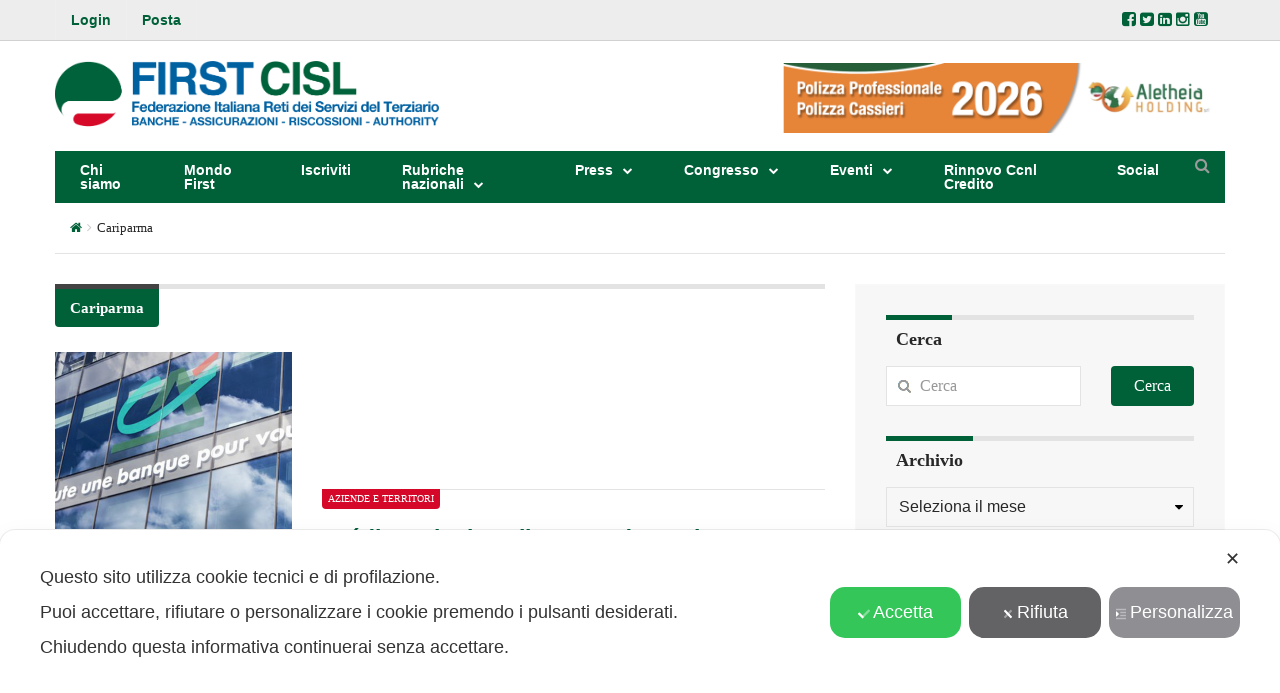

--- FILE ---
content_type: text/html; charset=UTF-8
request_url: https://www.firstcisl.it/tag/cariparma/
body_size: 28442
content:
<!DOCTYPE html>
<!--[if IE 7]>
<html class="ie ie7" lang="it-IT">
<![endif]-->
<!--[if IE 8]>
<html class="ie ie8" lang="it-IT">
<![endif]-->
<!--[if !(IE 7) | !(IE 8) ]><!-->
<html lang="it-IT">
<!--<![endif]-->
<head>
	<meta charset="UTF-8">
	<meta name="viewport" content="width=device-width, initial-scale=1">

	<!-- HTML5 Shim and Respond.js IE8 support of HTML5 elements and media queries -->
	<!-- WARNING: Respond.js doesn't work if you view the page via file:// -->
	<!--[if lt IE 9]>
	<script src="https://oss.maxcdn.com/libs/html5shiv/3.7.0/html5shiv.js"></script>
	<script src="https://oss.maxcdn.com/libs/respond.js/1.4.2/respond.min.js"></script>

	<![endif]-->

		<link rel="shortcut icon" href="https://www.firstcisl.it/wp-content/uploads/2017/03/favicon.png" />
		<link rel="apple-touch-icon-precomposed" href="https://www.firstcisl.it/wp-content/uploads/2017/03/favicon@2x.png" />
	
	<script class="map_advanced_shield" type="text/javascript" data-no-minify="1" data-no-optimize="1" data-no-defer="1" consent-skip-blocker="1" nowprocket data-cfasync="false">
var map_full_config={"config_origin":"myagileprivacy_native","mapx_ga4":0,"map_wl":0,"map_js_basedirectory":"https:\/\/www.firstcisl.it\/wp-content\/plugins\/myagileprivacy\/local-cache\/my-agile-privacy\/","map_lang_code":"it","cookie_reset_timestamp":null,"cookie_api_key_remote_id_map_active":{"googlefonts":"map_cookie_33","facebook_like":"map_cookie_3"},"cookie_api_key_remote_id_map_detectable":{"my_agile_pixel_ga":"map_cookie_407","google_tag_manager":"map_cookie_30","stape":"map_cookie_469","akamai":"map_cookie_79","cloudinary":"map_cookie_446","font_awesome":"map_cookie_385","matomo_cloud":"map_cookie_405","matomo_on_premise":"map_cookie_404","quic_cloud":"map_cookie_435","stripe":"map_cookie_388","vimeo":"map_cookie_31","vik_booking":"map_cookie_420","youtube":"map_cookie_25","google_analytics":"map_cookie_15","microsoft_ads":"map_cookie_66","active_campaign_site_tracking":"map_cookie_390","addtoany":"map_cookie_27","adobe_analytics":"map_cookie_86","adobe_fonts":"map_cookie_447","adroll":"map_cookie_96","amazon_advertising":"map_cookie_393","apple_pay":"map_cookie_442","sendinblue":"map_cookie_121","calendly":"map_cookie_403","capterra_badge":"map_cookie_454","capterra_tracking":"map_cookie_455","cleantalk":"map_cookie_461","climate_levels":"map_cookie_433","cloudflare_web_analytics":"map_cookie_439","crazyegg":"map_cookie_54","criteo":"map_cookie_9","disqus":"map_cookie_2","facebook_messenger":"map_cookie_384","facebook_remarketing":"map_cookie_43","fareharbor":"map_cookie_453","feedaty_widget":"map_cookie_460","getresponse":"map_cookie_163","google_audience_manager_audience_extension":"map_cookie_100","google_adsense":"map_cookie_12","google_maps":"map_cookie_17","google_pay":"map_cookie_443","google_recaptcha":"map_cookie_74","google_translate_widget":"map_cookie_417","gravatar":"map_cookie_400","hcaptcha":"map_cookie_437","hearthis_widget":"map_cookie_457","hotel_cc":"map_cookie_434","hoteldoor":"map_cookie_471","hotjar":"map_cookie_136","hubspot_analytics":"map_cookie_283","hubspot_crm":"map_cookie_450","jetpack":"map_cookie_392","klaviyo":"map_cookie_463","sitewit":"map_cookie_448","landbot":"map_cookie_431","leadforensics":"map_cookie_440","leadfeeder_tracking":"map_cookie_418","lead_rebel":"map_cookie_449","linkedin_ads":"map_cookie_396","linkedin":"map_cookie_382","livechat":"map_cookie_42","madeep":"map_cookie_413","mailchimp_widget":"map_cookie_317","metricool":"map_cookie_419","microsoft_clarity":"map_cookie_387","monetyzer":"map_cookie_428","google_ads":"map_cookie_29","mr_preno":"map_cookie_414","my_agile_pixel_fbq":"map_cookie_408","my_agile_pixel_tiktok":"map_cookie_409","Nexi":"map_cookie_445","octorate":"map_cookie_412","onesignal":"map_cookie_430","open_street_map":"map_cookie_436","outbrain":"map_cookie_210","pinterest_conversion_tag":"map_cookie_395","plerdy":"map_cookie_464","poinzilla":"map_cookie_465","paypal":"map_cookie_172","shopify_button":"map_cookie_458","linkedin_widget":"map_cookie_6","twitter_widget":"map_cookie_5","pinterest_social_widget":"map_cookie_422","quantcast":"map_cookie_429","tik_tok":"map_cookie_406","rolex":"map_cookie_432","satispay":"map_cookie_444","scalapay_widget":"map_cookie_470","sentry":"map_cookie_438","shinystat":"map_cookie_24","simplybook":"map_cookie_425","sitebehaviour":"map_cookie_466","smartsuppchat":"map_cookie_424","snazzy_maps":"map_cookie_423","soundcloud_widget":"map_cookie_401","statcounter":"map_cookie_462","bdow_all":"map_cookie_451","taboola":"map_cookie_220","tawkto_widget":"map_cookie_150","teads_pixel":"map_cookie_456","tik_tok_analytics":"map_cookie_452","triptease":"map_cookie_399","trustindex_widget":"map_cookie_459","trustpilot_widget":"map_cookie_397","vdo_ai":"map_cookie_441","ve_interactive":"map_cookie_398","visitortracking":"map_cookie_467","localweb_messenger":"map_cookie_410","activecampaign_widget":"map_cookie_415","widget_instagram":"map_cookie_47","widget_jotform":"map_cookie_164","mailerlite_widget":"map_cookie_416","mapbox":"map_cookie_301","spotify_widget":"map_cookie_308","tidio_chat":"map_cookie_391","wisernotify":"map_cookie_468","wistia":"map_cookie_302","yandex_metrica":"map_cookie_389","zemanta":"map_cookie_427"},"cookie_api_key_remote_id_map_blocked_without_notification":[],"map_cookies_always_allowed":[],"cookie_api_key_friendly_name_map":{"googlefonts":{"desc":"Google Fonts","is_necessary":true},"facebook_like":{"desc":"Pulsante Mi Piace e widget sociali di Facebook","is_necessary":true},"my_agile_pixel_ga":{"desc":"My Agile Pixel &#8211; Google Analytics","is_necessary":true},"google_tag_manager":{"desc":"Google Tag Manager","is_necessary":true},"stape":{"desc":"Stape","is_necessary":true},"akamai":{"desc":"Akamai Content Delivery Network","is_necessary":true},"cloudinary":{"desc":"Cloudinary","is_necessary":true},"font_awesome":{"desc":"Font Awesome","is_necessary":true},"matomo_cloud":{"desc":"Matomo (Cloud)","is_necessary":true},"matomo_on_premise":{"desc":"Matomo (On Premise)","is_necessary":true},"quic_cloud":{"desc":"QUIC.cloud","is_necessary":true},"stripe":{"desc":"Stripe","is_necessary":true},"vimeo":{"desc":"Video Vimeo","is_necessary":true},"vik_booking":{"desc":"Vik Booking","is_necessary":true},"youtube":{"desc":"Widget Video YouTube","is_necessary":true},"google_analytics":{"desc":"Google Analytics","is_necessary":true},"microsoft_ads":{"desc":"Microsoft Advertising","is_necessary":true},"active_campaign_site_tracking":{"desc":"ActiveCampaign Site Tracking","is_necessary":true},"addtoany":{"desc":"AddToAny","is_necessary":true},"adobe_analytics":{"desc":"Adobe Analytics","is_necessary":true},"adobe_fonts":{"desc":"Adobe Fonts","is_necessary":true},"adroll":{"desc":"AdRoll","is_necessary":true},"amazon_advertising":{"desc":"Amazon Advertising","is_necessary":true},"apple_pay":{"desc":"Apple Pay","is_necessary":true},"sendinblue":{"desc":"Brevo","is_necessary":true},"calendly":{"desc":"Calendly Widget","is_necessary":true},"capterra_badge":{"desc":"Capterra Badge","is_necessary":true},"capterra_tracking":{"desc":"Capterra Tracking","is_necessary":true},"cleantalk":{"desc":"CleanTalk","is_necessary":true},"climate_levels":{"desc":"Climate Levels","is_necessary":true},"cloudflare_web_analytics":{"desc":"Cloudflare Web Analytics","is_necessary":true},"crazyegg":{"desc":"Crazy Egg","is_necessary":true},"criteo":{"desc":"Criteo","is_necessary":true},"disqus":{"desc":"Disqus","is_necessary":true},"facebook_messenger":{"desc":"Facebook Messenger Chat","is_necessary":true},"facebook_remarketing":{"desc":"Facebook Remarketing","is_necessary":true},"fareharbor":{"desc":"FareHarbor","is_necessary":true},"feedaty_widget":{"desc":"Feedaty widget","is_necessary":true},"getresponse":{"desc":"GetResponse","is_necessary":true},"google_audience_manager_audience_extension":{"desc":"Google Ad Manager Audience Extension","is_necessary":true},"google_adsense":{"desc":"Google AdSense","is_necessary":true},"google_maps":{"desc":"Google Maps widget","is_necessary":true},"google_pay":{"desc":"Google Pay","is_necessary":true},"google_recaptcha":{"desc":"Google reCAPTCHA","is_necessary":true},"google_translate_widget":{"desc":"Google Translate Widget","is_necessary":true},"gravatar":{"desc":"Gravatar","is_necessary":true},"hcaptcha":{"desc":"hCaptcha","is_necessary":true},"hearthis_widget":{"desc":"hearthis.at Widget","is_necessary":true},"hotel_cc":{"desc":"Hotel.cc","is_necessary":true},"hoteldoor":{"desc":"Hoteldoor","is_necessary":true},"hotjar":{"desc":"Hotjar Heat Maps &amp; Recordings","is_necessary":true},"hubspot_analytics":{"desc":"HubSpot Analytics","is_necessary":true},"hubspot_crm":{"desc":"HubSpot CRM","is_necessary":true},"jetpack":{"desc":"Jetpack","is_necessary":true},"klaviyo":{"desc":"Klaviyo","is_necessary":true},"sitewit":{"desc":"Kliken (Sitewit)","is_necessary":true},"landbot":{"desc":"Landbot","is_necessary":true},"leadforensics":{"desc":"Lead Forensics","is_necessary":true},"leadfeeder_tracking":{"desc":"Leadfeeder Tracking","is_necessary":true},"lead_rebel":{"desc":"leadREBEL","is_necessary":true},"linkedin_ads":{"desc":"LinkedIn Ads","is_necessary":true},"linkedin":{"desc":"LinkedIn Insight Tag","is_necessary":true},"livechat":{"desc":"LiveChat Widget","is_necessary":true},"madeep":{"desc":"Madeep","is_necessary":true},"mailchimp_widget":{"desc":"MailChimp Widget","is_necessary":true},"metricool":{"desc":"Metricool","is_necessary":true},"microsoft_clarity":{"desc":"Microsoft Clarity","is_necessary":true},"monetyzer":{"desc":"Monetyzer","is_necessary":true},"google_ads":{"desc":"Monitoraggio conversioni di Google Ads","is_necessary":true},"mr_preno":{"desc":"Mr PRENO","is_necessary":true},"my_agile_pixel_fbq":{"desc":"My Agile Pixel &#8211; Facebook Remarketing","is_necessary":true},"my_agile_pixel_tiktok":{"desc":"My Agile Pixel &#8211; TikTok Pixel","is_necessary":true},"Nexi":{"desc":"Nexi","is_necessary":true},"octorate":{"desc":"Octorate","is_necessary":true},"onesignal":{"desc":"OneSignal","is_necessary":true},"open_street_map":{"desc":"Open Street Map","is_necessary":true},"outbrain":{"desc":"Outbrain","is_necessary":true},"pinterest_conversion_tag":{"desc":"Pinterest Conversion Tag","is_necessary":true},"plerdy":{"desc":"Plerdy","is_necessary":true},"poinzilla":{"desc":"Poinzilla","is_necessary":true},"paypal":{"desc":"Pulsante e widget di PayPal","is_necessary":true},"shopify_button":{"desc":"Pulsante e widget di Shopify","is_necessary":true},"linkedin_widget":{"desc":"Pulsante e widget sociali di Linkedin","is_necessary":true},"twitter_widget":{"desc":"Pulsante Tweet e widget sociali di Twitter &#8211; X","is_necessary":true},"pinterest_social_widget":{"desc":"Pulsante \u201cPin it\u201d e widget sociali di Pinterest","is_necessary":true},"quantcast":{"desc":"Quantcast Advertise","is_necessary":true},"tik_tok":{"desc":"Remarketing TikTok","is_necessary":true},"rolex":{"desc":"Rolex","is_necessary":true},"satispay":{"desc":"Satispay","is_necessary":true},"scalapay_widget":{"desc":"Scalapay","is_necessary":true},"sentry":{"desc":"Sentry","is_necessary":true},"shinystat":{"desc":"ShinyStat","is_necessary":true},"simplybook":{"desc":"SimplyBook","is_necessary":true},"sitebehaviour":{"desc":"SiteBehaviour","is_necessary":true},"smartsuppchat":{"desc":"Smartsupp","is_necessary":true},"snazzy_maps":{"desc":"Snazzy Maps","is_necessary":true},"soundcloud_widget":{"desc":"SoundCloud Widget","is_necessary":true},"statcounter":{"desc":"Statcounter","is_necessary":true},"bdow_all":{"desc":"SumoMe \/ Bdow","is_necessary":true},"taboola":{"desc":"Taboola","is_necessary":true},"tawkto_widget":{"desc":"Tawk.to Widget","is_necessary":true},"teads_pixel":{"desc":"Teads Universal Pixel","is_necessary":true},"tik_tok_analytics":{"desc":"TikTok Analytics","is_necessary":true},"triptease":{"desc":"Triptease.io","is_necessary":true},"trustindex_widget":{"desc":"Trustindex widget","is_necessary":true},"trustpilot_widget":{"desc":"TrustPilot widget","is_necessary":true},"vdo_ai":{"desc":"Vdo.ai","is_necessary":true},"ve_interactive":{"desc":"Ve Interactive","is_necessary":true},"visitortracking":{"desc":"VisitorTracking","is_necessary":true},"localweb_messenger":{"desc":"Web Instant Messenger","is_necessary":true},"activecampaign_widget":{"desc":"Widget ActiveCampaign","is_necessary":true},"widget_instagram":{"desc":"Widget Instagram","is_necessary":true},"widget_jotform":{"desc":"Widget JotForm","is_necessary":true},"mailerlite_widget":{"desc":"Widget MailerLite","is_necessary":true},"mapbox":{"desc":"Widget Mapbox","is_necessary":true},"spotify_widget":{"desc":"Widget Spotify","is_necessary":true},"tidio_chat":{"desc":"Widget Tidio Live Chat","is_necessary":true},"wisernotify":{"desc":"Wisernotify","is_necessary":true},"wistia":{"desc":"Wistia","is_necessary":true},"yandex_metrica":{"desc":"Yandex Metrica","is_necessary":true},"zemanta":{"desc":"Zemanta","is_necessary":true}},"cookie_api_key_not_to_block":[],"enforce_youtube_privacy":1,"enforce_youtube_privacy_v2":0,"video_advanced_privacy":1,"manifest_assoc":{"purposes-lv.json":{"filename":"purposes-lv-1.0.22.json","version":"1.0.22"},"cookie-shield.js":{"filename":"cookie-shield-1.3.71.js","version":"1.3.71"},"purposes-sr.json":{"filename":"purposes-sr-1.0.22.json","version":"1.0.22"},"purposes-nl.json":{"filename":"purposes-nl-1.0.22.json","version":"1.0.22"},"common-tr.json":{"filename":"common-tr-1.0.22.json","version":"1.0.22"},"common-no.json":{"filename":"common-no-1.0.22.json","version":"1.0.22"},"purposes-de.json":{"filename":"purposes-de-1.0.22.json","version":"1.0.22"},"purposes-cs.json":{"filename":"purposes-cs-1.0.22.json","version":"1.0.22"},"common-sq.json":{"filename":"common-sq-1.0.22.json","version":"1.0.22"},"common-hr.json":{"filename":"common-hr-1.0.22.json","version":"1.0.22"},"common-bg.json":{"filename":"common-bg-1.0.22.json","version":"1.0.22"},"purposes-bs.json":{"filename":"purposes-bs-1.0.22.json","version":"1.0.22"},"common-sl.json":{"filename":"common-sl-1.0.22.json","version":"1.0.22"},"common-el.json":{"filename":"common-el-1.0.22.json","version":"1.0.22"},"purposes-sv.json":{"filename":"purposes-sv-1.0.22.json","version":"1.0.22"},"purposes-ca.json":{"filename":"purposes-ca-1.0.22.json","version":"1.0.22"},"common-mk.json":{"filename":"common-mk-1.0.22.json","version":"1.0.22"},"common-ro.json":{"filename":"common-ro-1.0.22.json","version":"1.0.22"},"purposes-uk.json":{"filename":"purposes-uk-1.0.22.json","version":"1.0.22"},"purposes-sl.json":{"filename":"purposes-sl-1.0.22.json","version":"1.0.22"},"common-da.json":{"filename":"common-da-1.0.22.json","version":"1.0.22"},"purposes-es.json":{"filename":"purposes-es-1.0.22.json","version":"1.0.22"},"purposes-et.json":{"filename":"purposes-et-1.0.22.json","version":"1.0.22"},"purposes-no.json":{"filename":"purposes-no-1.0.22.json","version":"1.0.22"},"common-it.json":{"filename":"common-it-1.0.22.json","version":"1.0.22"},"purposes-da.json":{"filename":"purposes-da-1.0.22.json","version":"1.0.22"},"common-es.json":{"filename":"common-es-1.0.22.json","version":"1.0.22"},"purposes-hu.json":{"filename":"purposes-hu-1.0.22.json","version":"1.0.22"},"purposes-pl.json":{"filename":"purposes-pl-1.0.22.json","version":"1.0.22"},"purposes-el.json":{"filename":"purposes-el-1.0.22.json","version":"1.0.22"},"MyAgilePrivacyIabTCF.js":{"filename":"MyAgilePrivacyIabTCF-1.0.22.js","version":"1.0.22"},"common-nl.json":{"filename":"common-nl-1.0.22.json","version":"1.0.22"},"purposes-fi.json":{"filename":"purposes-fi-1.0.22.json","version":"1.0.22"},"common-en.json":{"filename":"common-en-1.0.22.json","version":"1.0.22"},"purposes-pt.json":{"filename":"purposes-pt-1.0.22.json","version":"1.0.22"},"common-fi.json":{"filename":"common-fi-1.0.22.json","version":"1.0.22"},"common-sr.json":{"filename":"common-sr-1.0.22.json","version":"1.0.22"},"common-et.json":{"filename":"common-et-1.0.22.json","version":"1.0.22"},"common-pl.json":{"filename":"common-pl-1.0.22.json","version":"1.0.22"},"purposes-sq.json":{"filename":"purposes-sq-1.0.22.json","version":"1.0.22"},"common-cs.json":{"filename":"common-cs-1.0.22.json","version":"1.0.22"},"common-pt.json":{"filename":"common-pt-1.0.22.json","version":"1.0.22"},"common-hu.json":{"filename":"common-hu-1.0.22.json","version":"1.0.22"},"common-lv.json":{"filename":"common-lv-1.0.22.json","version":"1.0.22"},"vendor-list.json":{"filename":"vendor-list-1.0.22.json","version":"1.0.22"},"purposes-ro.json":{"filename":"purposes-ro-1.0.22.json","version":"1.0.22"},"common-sk.json":{"filename":"common-sk-1.0.22.json","version":"1.0.22"},"purposes-tr.json":{"filename":"purposes-tr-1.0.22.json","version":"1.0.22"},"common-bs.json":{"filename":"common-bs-1.0.22.json","version":"1.0.22"},"purposes-bg.json":{"filename":"purposes-bg-1.0.22.json","version":"1.0.22"},"purposes-hr.json":{"filename":"purposes-hr-1.0.22.json","version":"1.0.22"},"common-sv.json":{"filename":"common-sv-1.0.22.json","version":"1.0.22"},"googleVendors.json":{"filename":"googleVendors-1.0.22.json","version":"1.0.22"},"common-uk.json":{"filename":"common-uk-1.0.22.json","version":"1.0.22"},"purposes-ru.json":{"filename":"purposes-ru-1.0.22.json","version":"1.0.22"},"purposes-lt.json":{"filename":"purposes-lt-1.0.22.json","version":"1.0.22"},"common-lt.json":{"filename":"common-lt-1.0.22.json","version":"1.0.22"},"common-ru.json":{"filename":"common-ru-1.0.22.json","version":"1.0.22"},"purposes-en.json":{"filename":"purposes-en-1.0.22.json","version":"1.0.22"},"common-ca.json":{"filename":"common-ca-1.0.22.json","version":"1.0.22"},"purposes-mk.json":{"filename":"purposes-mk-1.0.22.json","version":"1.0.22"},"common-de.json":{"filename":"common-de-1.0.22.json","version":"1.0.22"},"purposes-fr.json":{"filename":"purposes-fr-1.0.22.json","version":"1.0.22"},"common-fr.json":{"filename":"common-fr-1.0.22.json","version":"1.0.22"},"purposes-sk.json":{"filename":"purposes-sk-1.0.22.json","version":"1.0.22"},"purposes-it.json":{"filename":"purposes-it-1.0.22.json","version":"1.0.22"}},"js_shield_url":"https:\/\/www.firstcisl.it\/wp-content\/plugins\/myagileprivacy\/local-cache\/my-agile-privacy\/cookie-shield-1.3.71.js","main_frontend_js":"https:\/\/www.firstcisl.it\/wp-content\/plugins\/myagileprivacy\/frontend\/js\/plain\/my-agile-privacy-frontend.min.js","frontend_css":["https:\/\/www.firstcisl.it\/wp-content\/plugins\/myagileprivacy\/frontend\/css\/my-agile-privacy-reset.min.css","https:\/\/www.firstcisl.it\/wp-content\/plugins\/myagileprivacy\/frontend\/css\/animate.min.css","https:\/\/www.firstcisl.it\/wp-content\/plugins\/myagileprivacy\/frontend\/css\/my-agile-privacy-frontend.min.css"],"load_iab_tcf":false,"iab_tcf_script_url":null,"enable_microsoft_cmode":null,"cmode_microsoft_default_consent_obj":null,"enable_clarity_cmode":null,"cmode_clarity_default_consent_obj":null,"enable_cmode_v2":null,"cmode_v2_implementation_type":null,"enable_cmode_url_passthrough":null,"cmode_v2_forced_off_ga4_advanced":null,"cmode_v2_default_consent_obj":null,"cmode_v2_js_on_error":true,"shield_added_pattern":{"js_patterns_src":[]},"early_gcmode":true,"frontend_regulation":"opt-in"};

</script>
<script class="map_advanced_shield_youtube_enforced_privacy" type="text/javascript" src="https://www.firstcisl.it/wp-content/plugins/myagileprivacy/frontend/js/youtube_enforced_privacy.js" data-no-minify="1" data-no-optimize="1" data-no-defer="1" consent-skip-blocker="1" nowprocket data-cfasync="false"></script>
<script class="map_advanced_shield" type="text/javascript" src="https://www.firstcisl.it/wp-content/plugins/myagileprivacy/local-cache/my-agile-privacy/cookie-shield-1.3.71.js" data-no-minify="1" data-no-optimize="1" data-no-defer="1" consent-skip-blocker="1" nowprocket data-cfasync="false"></script>
<title>Cariparma &#8211; FIRST CISL</title>
<meta name='robots' content='max-image-preview:large' />
<link rel='dns-prefetch' href='//ajax.googleapis.com' />
<link rel='dns-prefetch' href='//fonts.googleapis.com' />
<link rel='dns-prefetch' href='//www.googletagmanager.com' />
<link rel="alternate" type="application/rss+xml" title="FIRST CISL &raquo; Feed" href="https://www.firstcisl.it/feed/" />
<link rel="alternate" type="application/rss+xml" title="FIRST CISL &raquo; Feed dei commenti" href="https://www.firstcisl.it/comments/feed/" />
<link rel="alternate" type="application/rss+xml" title="FIRST CISL &raquo; Cariparma Feed del tag" href="https://www.firstcisl.it/tag/cariparma/feed/" />
<meta property='og:site_name' content='FIRST CISL'/><meta property='og:url' content='https://www.firstcisl.it/2018/05/credit-agricole-italia-accordo-per-le-tre-casse-di-risparmio-acquisite/'/><link rel='stylesheet' id='text-to-audio-pro-css' href='https://www.firstcisl.it/wp-content/plugins/text-to-speech-pro-premium/Assets/css/text-to-audio-pro.css?ver=2.1.3' type='text/css' media='all' />
<link rel='stylesheet' id='wpa-css-css' href='https://www.firstcisl.it/wp-content/plugins/wp-attachments/styles/0/wpa.css?ver=e1c275f8897ed1adfc2133c49b98d13f' type='text/css' media='all' />
<link rel='stylesheet' id='my-agile-privacy-reset-css' href='https://www.firstcisl.it/wp-content/plugins/myagileprivacy/frontend/css/my-agile-privacy-reset.min.css?ver=3.2.5' type='text/css' media='all' />
<link rel='stylesheet' id='my-agile-privacy-animate-css' href='https://www.firstcisl.it/wp-content/plugins/myagileprivacy/frontend/css/animate.min.css?ver=3.2.5' type='text/css' media='all' />
<link rel='stylesheet' id='my-agile-privacy-css' href='https://www.firstcisl.it/wp-content/plugins/myagileprivacy/frontend/css/my-agile-privacy-frontend.min.css?ver=3.2.5' type='text/css' media='all' />
<link rel='stylesheet' id='wp-block-library-css' href='https://www.firstcisl.it/wp-includes/css/dist/block-library/style.min.css?ver=e1c275f8897ed1adfc2133c49b98d13f' type='text/css' media='all' />
<link rel='stylesheet' id='bplugins-plyrio-css' href='https://www.firstcisl.it/wp-content/plugins/html5-video-player/public/css/h5vp.css?ver=2.5.38' type='text/css' media='all' />
<link rel='stylesheet' id='html5-player-video-style-css' href='https://www.firstcisl.it/wp-content/plugins/html5-video-player/dist/frontend.css?ver=2.5.38' type='text/css' media='all' />
<style id='classic-theme-styles-inline-css' type='text/css'>
/*! This file is auto-generated */
.wp-block-button__link{color:#fff;background-color:#32373c;border-radius:9999px;box-shadow:none;text-decoration:none;padding:calc(.667em + 2px) calc(1.333em + 2px);font-size:1.125em}.wp-block-file__button{background:#32373c;color:#fff;text-decoration:none}
</style>
<style id='global-styles-inline-css' type='text/css'>
body{--wp--preset--color--black: #000000;--wp--preset--color--cyan-bluish-gray: #abb8c3;--wp--preset--color--white: #ffffff;--wp--preset--color--pale-pink: #f78da7;--wp--preset--color--vivid-red: #cf2e2e;--wp--preset--color--luminous-vivid-orange: #ff6900;--wp--preset--color--luminous-vivid-amber: #fcb900;--wp--preset--color--light-green-cyan: #7bdcb5;--wp--preset--color--vivid-green-cyan: #00d084;--wp--preset--color--pale-cyan-blue: #8ed1fc;--wp--preset--color--vivid-cyan-blue: #0693e3;--wp--preset--color--vivid-purple: #9b51e0;--wp--preset--gradient--vivid-cyan-blue-to-vivid-purple: linear-gradient(135deg,rgba(6,147,227,1) 0%,rgb(155,81,224) 100%);--wp--preset--gradient--light-green-cyan-to-vivid-green-cyan: linear-gradient(135deg,rgb(122,220,180) 0%,rgb(0,208,130) 100%);--wp--preset--gradient--luminous-vivid-amber-to-luminous-vivid-orange: linear-gradient(135deg,rgba(252,185,0,1) 0%,rgba(255,105,0,1) 100%);--wp--preset--gradient--luminous-vivid-orange-to-vivid-red: linear-gradient(135deg,rgba(255,105,0,1) 0%,rgb(207,46,46) 100%);--wp--preset--gradient--very-light-gray-to-cyan-bluish-gray: linear-gradient(135deg,rgb(238,238,238) 0%,rgb(169,184,195) 100%);--wp--preset--gradient--cool-to-warm-spectrum: linear-gradient(135deg,rgb(74,234,220) 0%,rgb(151,120,209) 20%,rgb(207,42,186) 40%,rgb(238,44,130) 60%,rgb(251,105,98) 80%,rgb(254,248,76) 100%);--wp--preset--gradient--blush-light-purple: linear-gradient(135deg,rgb(255,206,236) 0%,rgb(152,150,240) 100%);--wp--preset--gradient--blush-bordeaux: linear-gradient(135deg,rgb(254,205,165) 0%,rgb(254,45,45) 50%,rgb(107,0,62) 100%);--wp--preset--gradient--luminous-dusk: linear-gradient(135deg,rgb(255,203,112) 0%,rgb(199,81,192) 50%,rgb(65,88,208) 100%);--wp--preset--gradient--pale-ocean: linear-gradient(135deg,rgb(255,245,203) 0%,rgb(182,227,212) 50%,rgb(51,167,181) 100%);--wp--preset--gradient--electric-grass: linear-gradient(135deg,rgb(202,248,128) 0%,rgb(113,206,126) 100%);--wp--preset--gradient--midnight: linear-gradient(135deg,rgb(2,3,129) 0%,rgb(40,116,252) 100%);--wp--preset--font-size--small: 13px;--wp--preset--font-size--medium: 20px;--wp--preset--font-size--large: 36px;--wp--preset--font-size--x-large: 42px;--wp--preset--spacing--20: 0.44rem;--wp--preset--spacing--30: 0.67rem;--wp--preset--spacing--40: 1rem;--wp--preset--spacing--50: 1.5rem;--wp--preset--spacing--60: 2.25rem;--wp--preset--spacing--70: 3.38rem;--wp--preset--spacing--80: 5.06rem;--wp--preset--shadow--natural: 6px 6px 9px rgba(0, 0, 0, 0.2);--wp--preset--shadow--deep: 12px 12px 50px rgba(0, 0, 0, 0.4);--wp--preset--shadow--sharp: 6px 6px 0px rgba(0, 0, 0, 0.2);--wp--preset--shadow--outlined: 6px 6px 0px -3px rgba(255, 255, 255, 1), 6px 6px rgba(0, 0, 0, 1);--wp--preset--shadow--crisp: 6px 6px 0px rgba(0, 0, 0, 1);}:where(.is-layout-flex){gap: 0.5em;}:where(.is-layout-grid){gap: 0.5em;}body .is-layout-flex{display: flex;}body .is-layout-flex{flex-wrap: wrap;align-items: center;}body .is-layout-flex > *{margin: 0;}body .is-layout-grid{display: grid;}body .is-layout-grid > *{margin: 0;}:where(.wp-block-columns.is-layout-flex){gap: 2em;}:where(.wp-block-columns.is-layout-grid){gap: 2em;}:where(.wp-block-post-template.is-layout-flex){gap: 1.25em;}:where(.wp-block-post-template.is-layout-grid){gap: 1.25em;}.has-black-color{color: var(--wp--preset--color--black) !important;}.has-cyan-bluish-gray-color{color: var(--wp--preset--color--cyan-bluish-gray) !important;}.has-white-color{color: var(--wp--preset--color--white) !important;}.has-pale-pink-color{color: var(--wp--preset--color--pale-pink) !important;}.has-vivid-red-color{color: var(--wp--preset--color--vivid-red) !important;}.has-luminous-vivid-orange-color{color: var(--wp--preset--color--luminous-vivid-orange) !important;}.has-luminous-vivid-amber-color{color: var(--wp--preset--color--luminous-vivid-amber) !important;}.has-light-green-cyan-color{color: var(--wp--preset--color--light-green-cyan) !important;}.has-vivid-green-cyan-color{color: var(--wp--preset--color--vivid-green-cyan) !important;}.has-pale-cyan-blue-color{color: var(--wp--preset--color--pale-cyan-blue) !important;}.has-vivid-cyan-blue-color{color: var(--wp--preset--color--vivid-cyan-blue) !important;}.has-vivid-purple-color{color: var(--wp--preset--color--vivid-purple) !important;}.has-black-background-color{background-color: var(--wp--preset--color--black) !important;}.has-cyan-bluish-gray-background-color{background-color: var(--wp--preset--color--cyan-bluish-gray) !important;}.has-white-background-color{background-color: var(--wp--preset--color--white) !important;}.has-pale-pink-background-color{background-color: var(--wp--preset--color--pale-pink) !important;}.has-vivid-red-background-color{background-color: var(--wp--preset--color--vivid-red) !important;}.has-luminous-vivid-orange-background-color{background-color: var(--wp--preset--color--luminous-vivid-orange) !important;}.has-luminous-vivid-amber-background-color{background-color: var(--wp--preset--color--luminous-vivid-amber) !important;}.has-light-green-cyan-background-color{background-color: var(--wp--preset--color--light-green-cyan) !important;}.has-vivid-green-cyan-background-color{background-color: var(--wp--preset--color--vivid-green-cyan) !important;}.has-pale-cyan-blue-background-color{background-color: var(--wp--preset--color--pale-cyan-blue) !important;}.has-vivid-cyan-blue-background-color{background-color: var(--wp--preset--color--vivid-cyan-blue) !important;}.has-vivid-purple-background-color{background-color: var(--wp--preset--color--vivid-purple) !important;}.has-black-border-color{border-color: var(--wp--preset--color--black) !important;}.has-cyan-bluish-gray-border-color{border-color: var(--wp--preset--color--cyan-bluish-gray) !important;}.has-white-border-color{border-color: var(--wp--preset--color--white) !important;}.has-pale-pink-border-color{border-color: var(--wp--preset--color--pale-pink) !important;}.has-vivid-red-border-color{border-color: var(--wp--preset--color--vivid-red) !important;}.has-luminous-vivid-orange-border-color{border-color: var(--wp--preset--color--luminous-vivid-orange) !important;}.has-luminous-vivid-amber-border-color{border-color: var(--wp--preset--color--luminous-vivid-amber) !important;}.has-light-green-cyan-border-color{border-color: var(--wp--preset--color--light-green-cyan) !important;}.has-vivid-green-cyan-border-color{border-color: var(--wp--preset--color--vivid-green-cyan) !important;}.has-pale-cyan-blue-border-color{border-color: var(--wp--preset--color--pale-cyan-blue) !important;}.has-vivid-cyan-blue-border-color{border-color: var(--wp--preset--color--vivid-cyan-blue) !important;}.has-vivid-purple-border-color{border-color: var(--wp--preset--color--vivid-purple) !important;}.has-vivid-cyan-blue-to-vivid-purple-gradient-background{background: var(--wp--preset--gradient--vivid-cyan-blue-to-vivid-purple) !important;}.has-light-green-cyan-to-vivid-green-cyan-gradient-background{background: var(--wp--preset--gradient--light-green-cyan-to-vivid-green-cyan) !important;}.has-luminous-vivid-amber-to-luminous-vivid-orange-gradient-background{background: var(--wp--preset--gradient--luminous-vivid-amber-to-luminous-vivid-orange) !important;}.has-luminous-vivid-orange-to-vivid-red-gradient-background{background: var(--wp--preset--gradient--luminous-vivid-orange-to-vivid-red) !important;}.has-very-light-gray-to-cyan-bluish-gray-gradient-background{background: var(--wp--preset--gradient--very-light-gray-to-cyan-bluish-gray) !important;}.has-cool-to-warm-spectrum-gradient-background{background: var(--wp--preset--gradient--cool-to-warm-spectrum) !important;}.has-blush-light-purple-gradient-background{background: var(--wp--preset--gradient--blush-light-purple) !important;}.has-blush-bordeaux-gradient-background{background: var(--wp--preset--gradient--blush-bordeaux) !important;}.has-luminous-dusk-gradient-background{background: var(--wp--preset--gradient--luminous-dusk) !important;}.has-pale-ocean-gradient-background{background: var(--wp--preset--gradient--pale-ocean) !important;}.has-electric-grass-gradient-background{background: var(--wp--preset--gradient--electric-grass) !important;}.has-midnight-gradient-background{background: var(--wp--preset--gradient--midnight) !important;}.has-small-font-size{font-size: var(--wp--preset--font-size--small) !important;}.has-medium-font-size{font-size: var(--wp--preset--font-size--medium) !important;}.has-large-font-size{font-size: var(--wp--preset--font-size--large) !important;}.has-x-large-font-size{font-size: var(--wp--preset--font-size--x-large) !important;}
.wp-block-navigation a:where(:not(.wp-element-button)){color: inherit;}
:where(.wp-block-post-template.is-layout-flex){gap: 1.25em;}:where(.wp-block-post-template.is-layout-grid){gap: 1.25em;}
:where(.wp-block-columns.is-layout-flex){gap: 2em;}:where(.wp-block-columns.is-layout-grid){gap: 2em;}
.wp-block-pullquote{font-size: 1.5em;line-height: 1.6;}
</style>
<link rel='stylesheet' id='contact-form-7-css' href='https://www.firstcisl.it/wp-content/plugins/contact-form-7/includes/css/styles.css?ver=5.9.8' type='text/css' media='all' />
<style id='contact-form-7-inline-css' type='text/css'>
.wpcf7 .wpcf7-recaptcha iframe {margin-bottom: 0;}.wpcf7 .wpcf7-recaptcha[data-align="center"] > div {margin: 0 auto;}.wpcf7 .wpcf7-recaptcha[data-align="right"] > div {margin: 0 0 0 auto;}
</style>
<link rel='stylesheet' id='jquery-ui-timepicker-css' href='https://www.firstcisl.it/wp-content/plugins/contact-form-7-datepicker/js/jquery-ui-timepicker/jquery-ui-timepicker-addon.min.css?ver=e1c275f8897ed1adfc2133c49b98d13f' type='text/css' media='all' />
<link rel='stylesheet' id='plyr-css-css' href='https://www.firstcisl.it/wp-content/plugins/easy-video-player/lib/plyr.css?ver=e1c275f8897ed1adfc2133c49b98d13f' type='text/css' media='all' />
<link rel='stylesheet' id='dashicons-css' href='https://www.firstcisl.it/wp-includes/css/dashicons.min.css?ver=e1c275f8897ed1adfc2133c49b98d13f' type='text/css' media='all' />
<link rel='stylesheet' id='admin-bar-css' href='https://www.firstcisl.it/wp-includes/css/admin-bar.min.css?ver=e1c275f8897ed1adfc2133c49b98d13f' type='text/css' media='all' />
<style id='admin-bar-inline-css' type='text/css'>
#wp-admin-bar-my-sites-search.hide-if-no-js {
	display: none;
}
#wp-admin-bar-my-sites-search label[for="my-sites-search-text"] {
	clip: rect(1px, 1px, 1px, 1px);
	position: absolute !important;
	height: 1px;
	width: 1px;
	overflow: hidden;
}
#wp-admin-bar-my-sites-search {
	height: 38px;
}
#wp-admin-bar-my-sites-search .ab-item {
	height: 34px;
}
#wp-admin-bar-my-sites-search input {
	padding: 0 2px;
	width: 95%;
	width: calc( 100% - 4px );
}
	
</style>
<link rel='stylesheet' id='graphina-charts-for-elementor-public-css' href='https://www.firstcisl.it/wp-content/plugins/graphina-elementor-charts-and-graphs/elementor/css/graphina-charts-for-elementor-public.css?ver=1.8.10' type='text/css' media='all' />
<link rel='stylesheet' id='graphina-charts-pro-requirement-css' href='https://www.firstcisl.it/wp-content/plugins/graphina-elementor-charts-and-graphs/elementor/css/graphina-charts-for-elementor-pro.css?ver=1.8.10' type='text/css' media='all' />
<link rel='stylesheet' id='fave-bootstrap.min-css' href='https://www.firstcisl.it/wp-content/themes/magzilla/css/bootstrap.min.css?ver=1768381343' type='text/css' media='all' />
<link rel='stylesheet' id='fave-bootstrap-theme.min-css' href='https://www.firstcisl.it/wp-content/themes/magzilla/css/bootstrap-theme.min.css?ver=1768381343' type='text/css' media='all' />
<link rel='stylesheet' id='fave-font-awesome.min-css' href='https://www.firstcisl.it/wp-content/themes/magzilla/css/font-awesome.min.css?ver=1768381343' type='text/css' media='all' />
<link rel='stylesheet' id='fave-jquery.jscrollpane-css' href='https://www.firstcisl.it/wp-content/themes/magzilla/css/jquery.jscrollpane.css?ver=1768381343' type='text/css' media='all' />
<link rel='stylesheet' id='fave-owl.carousel.all.min-css' href='https://www.firstcisl.it/wp-content/themes/magzilla/css/owl.carousel.all.min.css?ver=1768381343' type='text/css' media='all' />
<link rel='stylesheet' id='fave-magnific-popup-css' href='https://www.firstcisl.it/wp-content/themes/magzilla/css/magnific-popup.css?ver=1768381343' type='text/css' media='all' />
<link rel='stylesheet' id='fave-main-css' href='https://www.firstcisl.it/wp-content/themes/magzilla/css/main.css?ver=1768381343' type='text/css' media='all' />
<link rel='stylesheet' id='fave-options-css' href='https://www.firstcisl.it/wp-content/themes/magzilla/css/options.css?ver=1768381343' type='text/css' media='all' />
<link rel='stylesheet' id='rvm_jvectormap_css-css' href='https://www.firstcisl.it/wp-content/plugins/responsive-vector-maps/css/jquery-jvectormap-2.0.4.css?ver=e1c275f8897ed1adfc2133c49b98d13f' type='text/css' media='all' />
<link rel='stylesheet' id='rvm_general_css-css' href='https://www.firstcisl.it/wp-content/plugins/responsive-vector-maps/css/rvm_general.css?ver=1.1' type='text/css' media='all' />
<link rel='stylesheet' id='main-style-css' href='https://www.firstcisl.it/wp-content/themes/magzilla/style.css?ver=1768381343' type='text/css' media='all' />
<link rel='stylesheet' id='child-style-css' href='https://www.firstcisl.it/wp-content/themes/first16/style.css?ver=1768381343' type='text/css' media='all' />
<link rel='stylesheet' id='google-fonts-css' href='' type='text/css' media='all' class=" my_agile_privacy_activate autoscan_mode css_href_blocked map_blocked_content" unblocked_href="https://fonts.googleapis.com/css?subset=latin%2Clatin-ext&#038;family=Lato%3A300italic%2C400italic%2C500italic%2C600italic%2C700italic%2C800italic%2C300%2C400%2C500%2C600%2C700%2C800%7CRoboto%3A300italic%2C400italic%2C500italic%2C600italic%2C700italic%2C800italic%2C300%2C400%2C500%2C600%2C700%2C800%7CRoboto%3A300italic%2C400italic%2C500italic%2C600italic%2C700italic%2C800italic%2C300%2C400%2C500%2C600%2C700%2C800%7CPT+Sans+Narrow%3A300italic%2C400italic%2C500italic%2C600italic%2C700italic%2C800italic%2C300%2C400%2C500%2C600%2C700%2C800%7CPT+Sans+Narrow%3A300italic%2C400italic%2C500italic%2C600italic%2C700italic%2C800italic%2C300%2C400%2C500%2C600%2C700%2C800%7CPT+Sans+Narrow%3A300italic%2C400italic%2C500italic%2C600italic%2C700italic%2C800italic%2C300%2C400%2C500%2C600%2C700%2C800%7COswald%3A300italic%2C400italic%2C500italic%2C600italic%2C700italic%2C800italic%2C300%2C400%2C500%2C600%2C700%2C800%7CRoboto%3A300italic%2C400italic%2C500italic%2C600italic%2C700italic%2C800italic%2C300%2C400%2C500%2C600%2C700%2C800%7CPT+Sans+Narrow%3A300italic%2C400italic%2C500italic%2C600italic%2C700italic%2C800italic%2C300%2C400%2C500%2C600%2C700%2C800%7CLato%3A300italic%2C400italic%2C500italic%2C600italic%2C700italic%2C800italic%2C300%2C400%2C500%2C600%2C700%2C800%7CRoboto%3A300italic%2C400italic%2C500italic%2C600italic%2C700italic%2C800italic%2C300%2C400%2C500%2C600%2C700%2C800%7CRoboto%3A300italic%2C400italic%2C500italic%2C600italic%2C700italic%2C800italic%2C300%2C400%2C500%2C600%2C700%2C800%7CRoboto%3A300italic%2C400italic%2C500italic%2C600italic%2C700italic%2C800italic%2C300%2C400%2C500%2C600%2C700%2C800%7CRoboto%3A300italic%2C400italic%2C500italic%2C600italic%2C700italic%2C800italic%2C300%2C400%2C500%2C600%2C700%2C800+rel%3D%27stylesheet%27+type%3D%27text%2Fcss&#038;ver=e1c275f8897ed1adfc2133c49b98d13f" data-cookie-api-key="googlefonts" data-friendly_name="Google Fonts" />
<script type="text/javascript" src="https://www.firstcisl.it/wp-content/plugins/jquery-manager/assets/js/jquery-1.12.4.min.js" id="jquery-core-js"></script>
<script type="text/javascript" id="jquery-core-js-after">
/* <![CDATA[ */
jQuery(document).ready( function($) {
	$('#wp-admin-bar-my-sites-search.hide-if-no-js').show();
	$('#wp-admin-bar-my-sites-search input').keyup( function( ) {

		var searchValRegex = new RegExp( $(this).val(), 'i');

		$('#wp-admin-bar-my-sites-list > li.menupop').hide().filter(function() {

			return searchValRegex.test( $(this).find('> a').text() );

		}).show();

	});
});
	
/* ]]> */
</script>
<script type="text/javascript" src="https://www.firstcisl.it/wp-content/plugins/myagileprivacy/frontend/js/anime.min.js?ver=3.2.5" id="my-agile-privacy-anime-js"></script>
<script type="text/javascript" id="my-agile-privacy-js-extra" data-no-minify="1" data-no-optimize="1" data-no-defer="1" consent-skip-blocker="1" nowprocket="1" data-cfasync="false">
/* <![CDATA[ */
var map_cookiebar_settings = {"logged_in_and_admin":"","verbose_remote_log":"","internal_debug":"","notify_div_id":"#my-agile-privacy-notification-area","showagain_tab":"1","notify_position_horizontal":"right","showagain_div_id":"my-agile-privacy-consent-again","blocked_content_text":"Attenzione: alcune funzionalit\u00e0 di questa pagina potrebbero essere bloccate a seguito delle tue scelte privacy.","inline_notify_color":"#444444","inline_notify_background":"#fff3cd","blocked_content_notify_auto_shutdown_time":"3000","scan_mode":"config_finished","cookie_reset_timestamp":null,"show_ntf_bar_on_not_yet_consent_choice":"","enable_microsoft_cmode":"","enable_clarity_cmode":"","enable_cmode_v2":"","enable_cmode_url_passthrough":"","cmode_v2_forced_off_ga4_advanced":"","map_notify_title":"0","map_first_layer_branded":"0","plugin_version":"3.2.5","parse_config_version_number":null};
var map_ajax = {"ajax_url":"https:\/\/www.firstcisl.it\/wp-admin\/admin-ajax.php","security":"5f273c5599","force_js_learning_mode":"0","scanner_compatibility_mode":"","cookie_process_delayed_mode":"0"};
/* ]]> */
</script>
<script type="text/javascript" src="https://www.firstcisl.it/wp-content/plugins/myagileprivacy/frontend/js/plain/my-agile-privacy-frontend.min.js?ver=3.2.5" id="my-agile-privacy-js"></script>
<script type="text/javascript" src="https://www.firstcisl.it/wp-content/plugins/jquery-manager/assets/js/jquery-migrate-1.4.1.min.js" id="jquery-migrate-js"></script>
<script type="text/javascript" id="plyr-js-js-extra">
/* <![CDATA[ */
var easy_video_player = {"plyr_iconUrl":"https:\/\/www.firstcisl.it\/wp-content\/plugins\/easy-video-player\/lib\/plyr.svg","plyr_blankVideo":"https:\/\/www.firstcisl.it\/wp-content\/plugins\/easy-video-player\/lib\/blank.mp4"};
/* ]]> */
</script>
<script type="text/javascript" src="https://www.firstcisl.it/wp-content/plugins/easy-video-player/lib/plyr.js?ver=e1c275f8897ed1adfc2133c49b98d13f" id="plyr-js-js"></script>
<script type="text/javascript" src="https://www.firstcisl.it/wp-content/plugins/gspeech/includes/js/gspeech_front.js?[base64]&amp;ver=e1c275f8897ed1adfc2133c49b98d13f" id="wpgs-script777-js"></script>
<script type="text/javascript" src="https://www.firstcisl.it/wp-content/plugins/graphina-elementor-charts-and-graphs/elementor/js/apexcharts.min.js?ver=1.8.10" id="apexcharts-min-js"></script>
<script type="text/javascript" id="graphina-charts-for-elementor-public-js-extra">
/* <![CDATA[ */
var graphina_localize = {"ajaxurl":"https:\/\/www.firstcisl.it\/wp-admin\/admin-ajax.php","nonce":"d5cfcce141","graphinaAllGraphs":[],"graphinaAllGraphsOptions":[],"graphinaBlockCharts":[],"is_view_port_disable":"off","thousand_seperator":","};
/* ]]> */
</script>
<script type="text/javascript" src="https://www.firstcisl.it/wp-content/plugins/graphina-elementor-charts-and-graphs/elementor/js/graphina-charts-for-elementor-public.js?ver=1.8.10" id="graphina-charts-for-elementor-public-js"></script>
<script type="text/javascript" src="https://www.firstcisl.it/wp-content/plugins/responsive-vector-maps/js/regions-data/jquery-jvectormap-2.0.3.min.js?ver=2.0.3" id="rvm_jquery-jvectormap-js-js"></script>
<link rel="https://api.w.org/" href="https://www.firstcisl.it/wp-json/" /><link rel="alternate" type="application/json" href="https://www.firstcisl.it/wp-json/wp/v2/tags/192" /><link rel="EditURI" type="application/rsd+xml" title="RSD" href="https://www.firstcisl.it/xmlrpc.php?rsd" />
<meta name="generator" content="Site Kit by Google 1.165.0" /> <style> #h5vpQuickPlayer { width: 100%; max-width: 100%; margin: 0 auto; } </style> <!-- Stream WordPress user activity plugin v4.1.1 -->
<script type="text/javascript">

</script>

	<style type="text/css">

		/********************** Body **********************/
		
		
		body,
		.calendar caption,
		.calendar,
		.value-number,
		.value-text,
		.progress-bar,
		.form-control,
		.mag-info,
		.post-tags a,
		.btn,
		.wpcf7-submit {
			font-family: "Roboto", serif;
		}


		
		body {
			font-size: 16px;
			line-height: 20px;
			color: #282828;
			background-color: #ffffff;
		    font-weight: 400;
		    font-style: normal;
		    letter-spacing: 0px;
		    text-transform: none;
		}
		@media (max-width: 480px) {
			body {
				font-size: 16px;
				line-height: 24px;
				color: #282828;
				background-color: #ffffff;
			}
			.continue-reading {
				font-size: 12px;
			}
		}

		#bbpress-forums, 
		#bbpress-forums ul.bbp-lead-topic, 
		#bbpress-forums ul.bbp-topics, 
		#bbpress-forums ul.bbp-forums, 
		#bbpress-forums ul.bbp-replies, 
		#bbpress-forums ul.bbp-search-results {
			font-size: 16px;
			line-height: 20px;
			color: #282828;
		    font-weight: 400;
		    font-style: normal;
		    letter-spacing: 0px;
		    text-transform: none;
		}
		
		.comment-entry {
			font-size: 16px;
			line-height: 20px;
			color: #282828;
		    font-weight: 400;
		    font-style: normal;
		    letter-spacing: 0px;
		    text-transform: none;
		}
		/****************************************** Titles and headings *************************************/
		
		
		.widget .post-title.module-small-title,
		.widget .post-title.module-big-title,
		.widget .post-title,
		.archive .post-title,
		.archive .post-title.module-big-title, 
		.archive .post-title.module-small-title,
		.overlay,
		.wp-caption .image-credits,
		.score-label,
		.widget_tags a,
		select,
		.table > thead > tr > th,
		.widget-social-profiles,
		.modal-title,
		.modal,
		.post-navigation a,
		.comment-author,
		.comment-date,
		.reply,
		.slider-label,
		.post-gallery,
		.wp-caption-text,
		.progress-title,
		.widget-tabs .nav > li > a,
		.video-gallery-top,
		.video-gallery,
		.breadcrumb,
		.page-title,
		.sitemap h2,
		.magazilla-main-nav .post-title.module-small-title {
			font-family: "Roboto", sans-serif;
		}
		.archive .post-title {
			font-size: 16px;
			line-height: 24px;
			font-weight: 500;
			font-style: normal;
		    letter-spacing: 0px;
			text-transform: none; 
		}
		.search-results .page-title,
		.search-result-posts .post-title,
		.archive .page-title {
			font-size: 8px;
			line-height: 16px;
		}
		
		/* ******************************************************** */
		/* Site Layout
		/* ******************************************************** */

		
		
		
		@media (min-width: 1200px) {

			.container {
				max-width: 1200px;
				width: auto;
			}

			.boxed-layout .external-wrap {
				max-width: 1230px;
			}
		}

		

		/* *********************************************************
		/* Logo Settings
		/* *********************************************************/

				.logo-wrap, .header-7 .logo-wrap {
		margin-top: 20px;;
		margin-bottom: 20px;;
		}

		.mag-info {
			color: #222222		}

		.header-1,
		.header-2,
		.header-3,
		.header-4,
		.header-6 {
		    background-color: #ffffff;
		}


		/* ******************************************************** */
		/* Primary Nav
		/* ******************************************************** */
		
				.magazilla-main-nav,
		.mobile-menu,
		.header-5,
		.header-7 {
			font-family: "Roboto", sans-serif;
		}
				.magazilla-main-nav .nav > li > a,
		.mobile-menu .nav > li > a,
		.header-5 > li > a,
		.header-7 > li > a {
			font-size: 15px;
			/*background-color: #fff;*/
		    font-style: normal;
		    letter-spacing: 0px;
		    text-transform: none;
		}

		[class*="navbar-header-"] .nav > li > a {
			line-height: 20px;
			font-weight: 700;
		}

		/* ******************************************************** */
		/* Secondary Nav
		/* ******************************************************** */
		
		
		.magazilla-top-nav {
			font-family: "Roboto", sans-serif;
		}

				.magazilla-top-nav .navbar-nav > li > a {
			font-size: 14px;
			font-style: normal;
		    letter-spacing: 0px;
		    text-transform: none;
		    color: #006139;
			line-height: 20px;
			font-weight: 600;
		}
		.magazilla-top-nav { /* external wrap */
			background-color: #ededed;
			border-top: none;
			border-right: none;
			border-bottom: 1px solid #D1D1D1;
			border-left: none;
		}
		.magazilla-top-nav .top-menu {
			background-color: #ededed;
			border-top: none;
			border-right: none;
			border-left: none;
			border-bottom: none;
		}
		.magazilla-top-nav .navbar-nav .post-author-social-links a:hover,
		.magazilla-top-nav .navbar-nav .post-author-social-links  a,
		.magazilla-top-nav .navbar-nav .post-author-social-links:hover  a { 
			color: #006139; 
		}
		/* ******************************************************** */
		/* Header 5
		/* ******************************************************** */
		.header-5,
		.header-7 {
			background-color: #ffffff;
		}
		.header-5 .navbar-nav > li > a,
		.header-7 .navbar-nav > li > a {
			color: #000000;
			font-size: 14px;
    		text-transform: uppercase;
		}

		/* ******************************************************** */
		/* Main Menu
		/* ******************************************************** */
		.magazilla-main-nav .nav > ul > li > a,
		.mobile-menu .nav > ul > li > a,
		.header-5 > ul > li > a,
		.header-7 > ul > li > a {
		    background-color: #006139;
		    color: #ffffff;
		}

		[class*="navbar-header-"] {
		    border-bottom-color: #E3E3E3;
		}
		

		/* ******************************************************** */
		/* Mobile Menu
		/* ******************************************************** */
		.mobile-menu .navbar-header {
			background-color: #fff;
			border-bottom: 1px solid #E3E3E3;
		}
		.mobile-menu .mobile-menu-btn, .mobile-menu .mobile-search-btn {
			color: #000000;
		}

		/* ******************************************************** */
		/* Footer
		/* ******************************************************** */
		.footer {
			background-color: #ffffff;
		}
		.footer,
		.footer .widget .post-author-for-archive .post-meta li,
		.footer .widget-body,
		.footer .widget-title,
		.footer .post-author i,
		.footer .post-date a {
			color: #0061a0;
		}
		.footer .widget .post-author-social-links a,
		.footer .post-title a,
		.footer .post-author a,
		.footer .widget a,
		.footer .widget li:before {
			color: #3d78a0;
		}
		.footer .widget-title {
			border-bottom: 1px solid rgba(255,255,255, .2);
		}
		.bottom-footer {
			background-color: #b5b5b5;
			color: #333333;
		}


		
		
		h1.favethemes_text_logo,
		.mobile-menu .navbar-brand {
			font-family: "Roboto";
		}

		
		h1.favethemes_text_logo,
		.mobile-menu .navbar-brand {
			font-size: 36px;
			line-height: 36px;
			font-weight: 700;
			font-style: normal;
		    letter-spacing: 0px;
		    text-transform: none;
			color: #0061a0;
		}
		.mobile-menu .navbar-brand {
			font-size: 22px;
			line-height: 22px;
			letter-spacing: -10px;
		}
		h1.favethemes_text_logo a {
			color: #0061a0;
		}


		/* ******************************************************** */
		/* Modules Titles
		/* ******************************************************** */
		
				.post-title.module-big-title,
		.post-title.module-small-title,
		.gallery-title-big,
		.gallery-title-small {
			font-family: "Lato";
		}
		
		
				.module-category,
		.module-top-topics {
			font-family: "Lato";
			font-size: 15px;
			line-height: 18px;
			font-weight: 700;
			font-style: normal;
		    letter-spacing: 0px;
		    text-transform: none;
		}
		
		/* Options for SMALL titles */
		.module-4-three-cols .module-big-title,
		.module-5-three-cols .module-big-title,
		.fave-post-set-layout .module-small-title,
		.post .module-small-title,
		.module-small-title,
		.gallery-title-small,
		.slide .gallery-title-small,
		/*.thumb .gallery-title-small,*/
		.thumb.big-thumb .gallery-title-small{
			font-size: 19px;
			line-height: 22px;
			margin: 0 0 10px;
			font-weight: 700;
			font-style: normal;
		    letter-spacing: 0px;
		    text-transform: none;
		}
		@media (max-width: 1199px) and (min-width: 992px) {
			.thumb.big-thumb .gallery-title-small,
			.gallery-4 .thumb .gallery-title-small {			
				font-size: 15px;;
				line-height: 16px;
				margin: 0;
			}
		}
		@media (max-width: 991px){ 
			.thumb.big-thumb .gallery-title-small,
			.gallery-4 .thumb .gallery-title-small  {
				font-size: 13px;
				line-height: 14px;
			}
		}
		.gallery-title-small.title-cols-4 {
			font-size: 15px;
			line-height: 18px;
			margin: 0 0 10px;
			font-weight: 700;
			font-style: normal;
		    letter-spacing: 0px;
		    text-transform: none;
		}
		/* Options for BIG titles */
		.banner-slide .gallery-title-big,
		.wpb_wrapper .module-big-title,
		.module-big-title,
		.sitemap h2 {
			font-size: 22px;
			line-height: 28px;
			margin: 0 0 10px;
			font-weight: 700;

			font-style: normal;
		    letter-spacing: 0px;
		    text-transform: none;
		}
		@media (min-width: 992px) and (max-width: 1199px) {
			.banner-slide .gallery-title-big,
			.wpb_wrapper .module-big-title,
			.module-big-title {
				font-size: 16px;
				line-height: 24px;
			}
			.post .module-small-title, 
			.module-small-title {
				font-size: 17px;
				line-height: 20px;
			}
		}
		@media (max-width: 991px) {
			.banner-slide .gallery-title-big,
			.wpb_wrapper .module-big-title,
			.module-big-title,
			.archive .post-title {
				font-size: 16px;
				line-height: 20px;
				margin: 20px 0 10px;
			}
			.post .module-small-title, 
			.module-small-title {
				font-size: 15px;
				line-height: 16px;
				margin: 0 0 10px;
			}
		}
		@media (max-width: 767px) {
			.banner-slide .gallery-title-big,
			.wpb_wrapper .module-big-title,
			.module-big-title,
			.archive .post-title {
				font-size: 12px;
				line-height: 16px;
				margin: 20px 0 10px;
			}
			.post .module-small-title, 
			.module-small-title {
				font-size: 13px;
				line-height: 14px;
				margin: 0 0 10px;
			}
		}
		
		
		.widget .widget-body .module-small-title {
			font-size: 15px;
			line-height: 16px;
			margin: 0 0 10px;
			font-weight: 700;
			font-style: normal;
		    letter-spacing: 0px;
		    text-transform: none;
		}
		.widget .widget-body .module-big-title {
			font-size: 18px;
			line-height: 24px;
			margin: 0 0 10px;
			font-weight: 700;

			font-style: normal;
		    letter-spacing: 0px;
		    text-transform: none;
		}
		@media (min-width: 768px) and (max-width: 991px) {
			.widget .widget-body .module-big-title {
				font-size: 16px;
				line-height: 20px;
				margin: 0 0 10px;
			}
		}




		
		.thumb .gallery-title-small {
			font-size: 17px;;
			line-height: 20px;
			margin: 0 0 10px;
			font-weight: 700;
			font-style: normal;
	    	letter-spacing: 0px;
	    	text-transform: none;
		}
		@media (min-width: 768px) and (max-width: 991px) { 
			.thumb .gallery-title-small {
				font-size: 15px;;
				line-height: 16px;
				margin: 0;
			}
		}
		@media (max-width: 991px) {
			.thumb .gallery-title-small,
			.thumb.small-thumb .gallery-title-small {
				font-size: 13px;;
				line-height: 14px;
				margin: 0;
			}
		}
		
		
		/* Options for BIG titles on mobile */
		/* IMPORTANT: MUST have same option on small at line #237 */
		@media (min-width: 768px) and (max-width: 979px) {
			.module-5-two-cols .module-big-title,
			.module-4-two-cols .module-big-title,
			.module-8-two-cols .gallery-title-small {
				font-size: 12px;
				line-height: 18px;
				margin: 0 0 10px;
				font-weight: 700;
				font-style: normal;
		    	letter-spacing: 0px;
		    	text-transform: none;
			}
			.gallery-title-small,
			.slide .gallery-title-small {
				font-size: 13px;;
				line-height: 16px;
				margin: 0 0 10px;
				font-weight: 700;
				font-style: normal;
		    	letter-spacing: 0px;
		    	text-transform: none;
			}
		}
		/* IMPORTANT: MUST have same option on small at line #237 */
		@media (max-width: 767px) {
			.module-small-title {
				font-size: 17px;;
				line-height: 20px;
				margin: 0 0 10px;
				font-weight: 700;
				font-style: normal;
		    	letter-spacing: 0px;
		    	text-transform: none;
			}
		}
		@media (max-width: 480px) {
			.module-big-title,
			.module-1 .module-big-title,
			.module-2 .module-big-title,
			.module-6 .module-big-title,
			.module-4-two-cols .module-big-title,
			.module-5-two-cols .module-big-title,
			.widget .widget-body .module-big-title {
				font-size: 19px;;
				line-height: 22px;
				margin: 0 0 10px;
				font-weight: 700;
				font-style: normal;
		    	letter-spacing: 0px;
		    	text-transform: none;
			}
			.module-small-title {
				font-size: 17px;;
				line-height: 20px;
				margin: 0 0 10px;
				font-weight: 700;
				font-style: normal;
		    	letter-spacing: 0px;
		    	text-transform: none;
			}
			.gallery-title-small,
			.slide .gallery-title-small {
				font-size: 14px;;
				line-height: 17px;
				margin: 0 0 10px;
				font-weight: 700;
				font-style: normal;
		    	letter-spacing: 0px;
		    	text-transform: none;
			}
			.widget .widget-body .module-small-title {
				font-size: 14px;
				line-height: 14px;
				margin: 0 0 10px;
				font-weight: 700;
				font-style: normal;
		    	letter-spacing: 0px;
		    	text-transform: none;
			}
		}

		/* ******************************************************** */
		/* Widgets Titles
		/* ******************************************************** */
		
				.module-top,
		.widget-title,
		.wpb_wrapper .widget-title,
		.widget-tabs .nav > li > a,
		.widget-social-profiles .social-count,
		.widget-social-profiles .social-text,
		.widget-social-profiles .social-button a {
			font-family: "PT Sans Narrow";
		}

		
		.widget-top {
			text-align: left;
		}

		.widget-title,
		.wpb_wrapper .widget-title,
		.widget-tabs .nav > li > a {
			font-size: 14px;
			line-height: 16px;
			font-weight: 700;

			font-style: normal;
	    	letter-spacing: 0px;
	    	text-transform: none;
		}

		/* ******************************************************** */
		/* Breadcrumb
		/* ******************************************************** */
		
		
		.breadcrumb {
			font-family: "Roboto";
		}

		
		.breadcrumb {
			font-size: 13px;
			line-height: 13px;
			font-weight: 500;
			font-style: normal;
	    	letter-spacing: 0px;
	    	text-transform: none;
		}

		/* ******************************************************** */
		/* Single Post Title
		/* ******************************************************** */
		
		
		.entry-title {
			font-family: "Oswald";
		}

		
		.entry-title,
		.page-title {
			font-size: 42px;
			line-height: 51px;
			font-weight: 600;
			font-style: normal;
	    	letter-spacing: 0px;
	    	text-transform: none;
		}
		@media (min-width: 768px) and (max-width: 991px) {
			.entry-title,
			.page-title,
			.full-screen-cover .entry-title,
			.wide-cover .entry-title {
				font-size: 26px;
				line-height: 35px;
			}
		}
		@media (max-width: 767px) {
			.entry-title,
			.page-title,
			.full-screen-cover .entry-title,
			.wide-cover .entry-title  {
				font-size: 22px;
				line-height: 31px;
			}
		}
		@media (max-width: 480px) {
			.entry-title,
			.page-title,
			.full-screen-cover .entry-title,
			.wide-cover .entry-title  {
				font-size: 18px;
				line-height: 27px;
			}
		}
		/* ******************************************************** */
		/* Posts Meta
		/* ******************************************************** */
		
		
		.post-meta,
		.post-author,
		.post-meta .post-category a,
		.comment-author,
		.comment-date,
		.comment-reply-link {
			font-family: "PT Sans Narrow";
		}

		
		.post-meta li,
		.widget-body .post-meta li,
		.post-author,
		.widget .post-author-for-archive .post-author {
			font-size: 14px;
			line-height: 22px;
			font-weight: 700;
			font-style: normal;
	    	letter-spacing: 0px;
	    	text-transform: none;
		}
		@media (min-width: 768px) and (max-width: 991px) {
			.post-meta li,
			.widget-body .post-meta li,
			.post-author,
			.widget .post-author-for-archive .post-author {
				font-size: 12px;
				line-height: 18px;
			}
		}
		.post-meta i.fa-calendar-o,
		.post-meta i.fa-file-o {
			font-size: 12px;
			top: -1px;
			position: relative;
			margin-right: 2px;
		}

		@media (max-width: 480px) {
			.post-meta li,
			.widget-body .post-meta li,
			.post-author {
				font-size: 12px;
				line-height: 20px;
				font-weight: 700;
				font-style: normal;
		    	letter-spacing: 0px;
		    	text-transform: none;
			}
		}

		/* ******************************************************** */
		/* Single Post Meta
		/* ******************************************************** */
		
		
		.single-post .entry-header .post-meta,
		.single-post .entry-header .post-author,
		.single-post .entry-header .post-meta .post-category a {
			font-family: "PT Sans Narrow";
		}

		
		.single-post .entry-header .post-meta,
		.single-post .entry-header .post-author {
			font-size: 14px;
			line-height: 22px;
			font-weight: 700;
			font-style: normal;
	    	letter-spacing: 0px;
	    	text-transform: none;
		}

		/* ******************************************************** */
		/* Single Post Sections Titles
		/* ******************************************************** */
		
		
		.post-tags .module-title,
		.post-about-the-author .module-title,
		.related-post .module-title,
		.comment-respond .module-title,
		.post-comments .module-title {
			font-family: "PT Sans Narrow";
		}

		
		.post-tags .module-title,
		.post-about-the-author .module-title,
		.related-post .module-title,
		.comment-respond .module-title,
		.post-comments .module-title {
			font-size: 14px;
			line-height: 16px;
			font-weight: 700;
			font-style: normal;
	    	letter-spacing: 0px;
	    	text-transform: none;
		}
		/* ******************************************************** */
		/* Headings
		/* ******************************************************** */
		
				.entry-content h1,
		.entry-content h2,
		.entry-content h3,
		.entry-content h4,
		.entry-content h5,
		.entry-content h6 {
			font-family: "Roboto";
		}
		
		.entry-content h1 {
			font-size: 40px;
			line-height: 48px;
			font-weight: 500;
		}
		.entry-content h2 {
			font-size: 32px;
			line-height: 40px;
			font-weight: 500;
		}
		.entry-content h3 {
			font-size: 24px;
			line-height: 32px;
			font-weight: 500;
		}
		.entry-content h4 {
			font-size: 20px;
			line-height: 28px;
			font-weight: 500;
		}
		.entry-content h5 {
			font-size: 18px;
			line-height: 26px;
			font-weight: 700;
		}
		.entry-content h6 {
			font-size: 16px;
			line-height: 24px;
			font-weight: 700;
		}


		@media (max-width: 767px) {
			.entry-content h1,
			.entry-content h1 {
				font-size: 24px;
				line-height: 32px;
			}
			.entry-content h2,
			.entry-content h1 {
				font-size: 20px;
				line-height: 28px;
			}
			.entry-content h3,
			.entry-content h1 {
				font-size: 16px;
				line-height: 24px;
			}
			.entry-content h4,
			.entry-content h1 {
				font-size: 16px;
				line-height: 24px;
			}
			.entry-content h5,
			.entry-content h1 {
				font-size: 16px;
				line-height: 24px;
			}
			.entry-content h6,
			.entry-content h1 {
				font-size: 16px;
				line-height: 24px;
			}
		}


		/* ******************************************************** */
		/* Colors
		/* ******************************************************** */
						a,
		a:hover,
		.post-total-comments a,
		.thumb-content .post-meta .post-total-comments a,
		.calendar caption,
		.navbar-inverse .navbar-nav > li > a:hover,
		.navbar-inverse .navbar-nav > .open > a,
		.navbar-inverse .navbar-nav > .open > a:focus,
		.navbar-inverse .navbar-nav > .open > a:hover,
		.navbar-inverse .navbar-nav > li.dropdown:hover > a,
		.btn-link,
		.post-pagination .pagination .active a,
		.post-pagination .pagination a:hover,
		.reply,
		.post-review p,
		.post-review h4,
		.progress-bar,
		.progress-title,
		.widget-tabs .nav > li.active > a,
		.icon_rollover_color,
		.componentWrapper .qualityOver,
		ul li a:hover,
		.megamenu-links-4-cols > li > ul > li > a:hover,
		.megamenu-links-3-cols > li > ul > li > a:hover,
		.magazilla-top-nav-dark .navbar-nav > li:hover > a,
		.magazilla-top-nav-light .navbar-nav > li > a:hover,
		.dropdown-menu > li > a:hover,
		.footer .widget .post-author-social-links a:hover,
		.footer .post-title a:hover,
		.footer .post-author a:hover,
		.gallery-title-small a:hover,
		.header-5 .menu-tab-nav > li.tab-link.active > a,
		.header-7 .menu-tab-nav > li.tab-link.active > a {
			color: #006139;
		}

		.btn-theme,
		.post-category a,
		.module-category a,
		.header-5 .navbar-nav > li > a:hover, 
		.header-5 .navbar-nav > li > a:focus,
		.header-7 .navbar-nav > li > a:hover, 
		.header-7 .navbar-nav > li > a:focus,
		.feedburner-subscribe,
		.wpcf7-submit,
		.banner-slide .owl-theme .owl-controls .owl-nav div:hover {
			background-color: #006139;
		}

		.btn-theme:hover {
			background-color: rgba( 0, 97, 57, .75);
		}
		.post-review {
			background-color: rgba( 0, 97, 57, .1);
		}
		.module-title,
		.blockquote-left,
		.blockquote-right,
		.blockquote-center,
		.widget-title,
		.widget-tabs .nav-tabs > li.active > a,
		.widget-tabs .nav-tabs > li.active > a:focus,
		.widget-tabs .nav-tabs > li.active > a:hover {
			border-color: #006139;
		}

		.widget_archives ul li:before {
			border-color: transparent #006139;
		}

		[class*="navbar-header-"] .nav > li > a,
		.nav .open > a,
		.nav .open > a:focus,
		.nav .open > a:hover,
		.post-pagination .pagination .active {
			border-bottom-color: #006139;
		}

		.post-review-bars {
			border-top-color: #006139;
		}

		.score-label,
		.widget_tags a,
		.post-tags a,
		#today,
		.widget-instagramm-slider .owl-theme .owl-controls .owl-nav div,
		.navbar-inverse,
		[class*="navbar-header-"] .nav > li > a:hover,
		.owl-carousel-menu.owl-theme .owl-controls .owl-nav div,
		.nav .open > a,
		.review,
		.jspDrag,
		.grid-banner-slide .owl-theme .owl-controls .owl-nav div,
		.category-label a,
		.dropdown-menu .yamm-content .nav > li > a:hover {
			background-color: #006139;
		}

		.playlist-video.selected,
		.playlist-video:hover {
			border-left: 3px solid #006139;
		}

		.comment-body-author, .bypostauthor {
			background-color: rgba( 0, 97, 57, .05);

			border: 1px solid rgba( 0, 97, 57, .2);
		}
		#favethemes_mobile_nav>li {
			border-left: 3px solid #006139;
		}
		/* ******************************************************** */
		/* Sidebar
		/* ******************************************************** */
		.sidebar,
		.wpb_widgetised_column {
			background-color: #f7f7f7;
			border: 1px  solid #f9f9f9;
			padding-top: 30px;
			padding-bottom: 30px;
			padding-left: 30px;
			padding-right: 30px;
		}

		/* ******************************************************** */
		/* Categories and taxonomy colors
		/* ******************************************************** */
		
		a.cat-color-2684, .module-title-color-2684 a, .cat-section-head-2684 a {
			background-color: #d60828;
		}
		.cat-author-color-2684 i {
			color: #d60828;
		}

		[class*="navbar-header-"] .nav > li.fave-menu-cat-2684 > a {
			border-bottom-color: #d60828;
		}

		.dropdown-menu > li.fave-menu-cat-2684 > a:focus,
		[class*="navbar-header-"] .nav > li.fave-menu-cat-2684 > a:hover,
		[class*="navbar-header-"] .nav > li.fave-menu-cat-2684 > ul > li > a:hover,
		[class*="navbar-header-"] .nav > li.fave-menu-cat-2684 > ul > li ul.menu-tab-nav li > a:hover,
		[class*="navbar-header-"] .nav > li.fave-menu-cat-2684 > ul > li .owl-nav div {
			background-color: #d60828;
		}

		#favethemes_mobile_nav li.fave-menu-cat-2684 {
			border-left-color: #d60828;
		}

		
		a.cat-color-2763, .module-title-color-2763 a, .cat-section-head-2763 a {
			background-color: #005a39;
		}
		.cat-author-color-2763 i {
			color: #005a39;
		}

		[class*="navbar-header-"] .nav > li.fave-menu-cat-2763 > a {
			border-bottom-color: #005a39;
		}

		.dropdown-menu > li.fave-menu-cat-2763 > a:focus,
		[class*="navbar-header-"] .nav > li.fave-menu-cat-2763 > a:hover,
		[class*="navbar-header-"] .nav > li.fave-menu-cat-2763 > ul > li > a:hover,
		[class*="navbar-header-"] .nav > li.fave-menu-cat-2763 > ul > li ul.menu-tab-nav li > a:hover,
		[class*="navbar-header-"] .nav > li.fave-menu-cat-2763 > ul > li .owl-nav div {
			background-color: #005a39;
		}

		#favethemes_mobile_nav li.fave-menu-cat-2763 {
			border-left-color: #005a39;
		}

		
		a.cat-color-88, .module-title-color-88 a, .cat-section-head-88 a {
			background-color: #d60829;
		}
		.cat-author-color-88 i {
			color: #d60829;
		}

		[class*="navbar-header-"] .nav > li.fave-menu-cat-88 > a {
			border-bottom-color: #d60829;
		}

		.dropdown-menu > li.fave-menu-cat-88 > a:focus,
		[class*="navbar-header-"] .nav > li.fave-menu-cat-88 > a:hover,
		[class*="navbar-header-"] .nav > li.fave-menu-cat-88 > ul > li > a:hover,
		[class*="navbar-header-"] .nav > li.fave-menu-cat-88 > ul > li ul.menu-tab-nav li > a:hover,
		[class*="navbar-header-"] .nav > li.fave-menu-cat-88 > ul > li .owl-nav div {
			background-color: #d60829;
		}

		#favethemes_mobile_nav li.fave-menu-cat-88 {
			border-left-color: #d60829;
		}

		
		a.cat-color-2394, .module-title-color-2394 a, .cat-section-head-2394 a {
			background-color: #006139;
		}
		.cat-author-color-2394 i {
			color: #006139;
		}

		[class*="navbar-header-"] .nav > li.fave-menu-cat-2394 > a {
			border-bottom-color: #006139;
		}

		.dropdown-menu > li.fave-menu-cat-2394 > a:focus,
		[class*="navbar-header-"] .nav > li.fave-menu-cat-2394 > a:hover,
		[class*="navbar-header-"] .nav > li.fave-menu-cat-2394 > ul > li > a:hover,
		[class*="navbar-header-"] .nav > li.fave-menu-cat-2394 > ul > li ul.menu-tab-nav li > a:hover,
		[class*="navbar-header-"] .nav > li.fave-menu-cat-2394 > ul > li .owl-nav div {
			background-color: #006139;
		}

		#favethemes_mobile_nav li.fave-menu-cat-2394 {
			border-left-color: #006139;
		}

		
		a.cat-color-2389, .module-title-color-2389 a, .cat-section-head-2389 a {
			background-color: #006139;
		}
		.cat-author-color-2389 i {
			color: #006139;
		}

		[class*="navbar-header-"] .nav > li.fave-menu-cat-2389 > a {
			border-bottom-color: #006139;
		}

		.dropdown-menu > li.fave-menu-cat-2389 > a:focus,
		[class*="navbar-header-"] .nav > li.fave-menu-cat-2389 > a:hover,
		[class*="navbar-header-"] .nav > li.fave-menu-cat-2389 > ul > li > a:hover,
		[class*="navbar-header-"] .nav > li.fave-menu-cat-2389 > ul > li ul.menu-tab-nav li > a:hover,
		[class*="navbar-header-"] .nav > li.fave-menu-cat-2389 > ul > li .owl-nav div {
			background-color: #006139;
		}

		#favethemes_mobile_nav li.fave-menu-cat-2389 {
			border-left-color: #006139;
		}

		
		a.cat-color-4431, .module-title-color-4431 a, .cat-section-head-4431 a {
			background-color: #006139;
		}
		.cat-author-color-4431 i {
			color: #006139;
		}

		[class*="navbar-header-"] .nav > li.fave-menu-cat-4431 > a {
			border-bottom-color: #006139;
		}

		.dropdown-menu > li.fave-menu-cat-4431 > a:focus,
		[class*="navbar-header-"] .nav > li.fave-menu-cat-4431 > a:hover,
		[class*="navbar-header-"] .nav > li.fave-menu-cat-4431 > ul > li > a:hover,
		[class*="navbar-header-"] .nav > li.fave-menu-cat-4431 > ul > li ul.menu-tab-nav li > a:hover,
		[class*="navbar-header-"] .nav > li.fave-menu-cat-4431 > ul > li .owl-nav div {
			background-color: #006139;
		}

		#favethemes_mobile_nav li.fave-menu-cat-4431 {
			border-left-color: #006139;
		}

		
		a.cat-color-90, .module-title-color-90 a, .cat-section-head-90 a {
			background-color: #006139;
		}
		.cat-author-color-90 i {
			color: #006139;
		}

		[class*="navbar-header-"] .nav > li.fave-menu-cat-90 > a {
			border-bottom-color: #006139;
		}

		.dropdown-menu > li.fave-menu-cat-90 > a:focus,
		[class*="navbar-header-"] .nav > li.fave-menu-cat-90 > a:hover,
		[class*="navbar-header-"] .nav > li.fave-menu-cat-90 > ul > li > a:hover,
		[class*="navbar-header-"] .nav > li.fave-menu-cat-90 > ul > li ul.menu-tab-nav li > a:hover,
		[class*="navbar-header-"] .nav > li.fave-menu-cat-90 > ul > li .owl-nav div {
			background-color: #006139;
		}

		#favethemes_mobile_nav li.fave-menu-cat-90 {
			border-left-color: #006139;
		}

		
		a.cat-color-86, .module-title-color-86 a, .cat-section-head-86 a {
			background-color: #005a39;
		}
		.cat-author-color-86 i {
			color: #005a39;
		}

		[class*="navbar-header-"] .nav > li.fave-menu-cat-86 > a {
			border-bottom-color: #005a39;
		}

		.dropdown-menu > li.fave-menu-cat-86 > a:focus,
		[class*="navbar-header-"] .nav > li.fave-menu-cat-86 > a:hover,
		[class*="navbar-header-"] .nav > li.fave-menu-cat-86 > ul > li > a:hover,
		[class*="navbar-header-"] .nav > li.fave-menu-cat-86 > ul > li ul.menu-tab-nav li > a:hover,
		[class*="navbar-header-"] .nav > li.fave-menu-cat-86 > ul > li .owl-nav div {
			background-color: #005a39;
		}

		#favethemes_mobile_nav li.fave-menu-cat-86 {
			border-left-color: #005a39;
		}

		
		a.cat-color-944, .module-title-color-944 a, .cat-section-head-944 a {
			background-color: #868789;
		}
		.cat-author-color-944 i {
			color: #868789;
		}

		[class*="navbar-header-"] .nav > li.fave-menu-cat-944 > a {
			border-bottom-color: #868789;
		}

		.dropdown-menu > li.fave-menu-cat-944 > a:focus,
		[class*="navbar-header-"] .nav > li.fave-menu-cat-944 > a:hover,
		[class*="navbar-header-"] .nav > li.fave-menu-cat-944 > ul > li > a:hover,
		[class*="navbar-header-"] .nav > li.fave-menu-cat-944 > ul > li ul.menu-tab-nav li > a:hover,
		[class*="navbar-header-"] .nav > li.fave-menu-cat-944 > ul > li .owl-nav div {
			background-color: #868789;
		}

		#favethemes_mobile_nav li.fave-menu-cat-944 {
			border-left-color: #868789;
		}

		
		a.cat-color-2391, .module-title-color-2391 a, .cat-section-head-2391 a {
			background-color: #0060a0;
		}
		.cat-author-color-2391 i {
			color: #0060a0;
		}

		[class*="navbar-header-"] .nav > li.fave-menu-cat-2391 > a {
			border-bottom-color: #0060a0;
		}

		.dropdown-menu > li.fave-menu-cat-2391 > a:focus,
		[class*="navbar-header-"] .nav > li.fave-menu-cat-2391 > a:hover,
		[class*="navbar-header-"] .nav > li.fave-menu-cat-2391 > ul > li > a:hover,
		[class*="navbar-header-"] .nav > li.fave-menu-cat-2391 > ul > li ul.menu-tab-nav li > a:hover,
		[class*="navbar-header-"] .nav > li.fave-menu-cat-2391 > ul > li .owl-nav div {
			background-color: #0060a0;
		}

		#favethemes_mobile_nav li.fave-menu-cat-2391 {
			border-left-color: #0060a0;
		}

		
		a.cat-color-2393, .module-title-color-2393 a, .cat-section-head-2393 a {
			background-color: #868789;
		}
		.cat-author-color-2393 i {
			color: #868789;
		}

		[class*="navbar-header-"] .nav > li.fave-menu-cat-2393 > a {
			border-bottom-color: #868789;
		}

		.dropdown-menu > li.fave-menu-cat-2393 > a:focus,
		[class*="navbar-header-"] .nav > li.fave-menu-cat-2393 > a:hover,
		[class*="navbar-header-"] .nav > li.fave-menu-cat-2393 > ul > li > a:hover,
		[class*="navbar-header-"] .nav > li.fave-menu-cat-2393 > ul > li ul.menu-tab-nav li > a:hover,
		[class*="navbar-header-"] .nav > li.fave-menu-cat-2393 > ul > li .owl-nav div {
			background-color: #868789;
		}

		#favethemes_mobile_nav li.fave-menu-cat-2393 {
			border-left-color: #868789;
		}

		
		a.cat-color-2392, .module-title-color-2392 a, .cat-section-head-2392 a {
			background-color: #d60829;
		}
		.cat-author-color-2392 i {
			color: #d60829;
		}

		[class*="navbar-header-"] .nav > li.fave-menu-cat-2392 > a {
			border-bottom-color: #d60829;
		}

		.dropdown-menu > li.fave-menu-cat-2392 > a:focus,
		[class*="navbar-header-"] .nav > li.fave-menu-cat-2392 > a:hover,
		[class*="navbar-header-"] .nav > li.fave-menu-cat-2392 > ul > li > a:hover,
		[class*="navbar-header-"] .nav > li.fave-menu-cat-2392 > ul > li ul.menu-tab-nav li > a:hover,
		[class*="navbar-header-"] .nav > li.fave-menu-cat-2392 > ul > li .owl-nav div {
			background-color: #d60829;
		}

		#favethemes_mobile_nav li.fave-menu-cat-2392 {
			border-left-color: #d60829;
		}

		
		a.cat-color-89, .module-title-color-89 a, .cat-section-head-89 a {
			background-color: #0060a0;
		}
		.cat-author-color-89 i {
			color: #0060a0;
		}

		[class*="navbar-header-"] .nav > li.fave-menu-cat-89 > a {
			border-bottom-color: #0060a0;
		}

		.dropdown-menu > li.fave-menu-cat-89 > a:focus,
		[class*="navbar-header-"] .nav > li.fave-menu-cat-89 > a:hover,
		[class*="navbar-header-"] .nav > li.fave-menu-cat-89 > ul > li > a:hover,
		[class*="navbar-header-"] .nav > li.fave-menu-cat-89 > ul > li ul.menu-tab-nav li > a:hover,
		[class*="navbar-header-"] .nav > li.fave-menu-cat-89 > ul > li .owl-nav div {
			background-color: #0060a0;
		}

		#favethemes_mobile_nav li.fave-menu-cat-89 {
			border-left-color: #0060a0;
		}

		/* ******************************************************** */
/* Custom CSS
/* ******************************************************** */

	</style>

<meta name="generator" content="Elementor 3.21.4; features: e_optimized_assets_loading, e_optimized_css_loading, additional_custom_breakpoints; settings: css_print_method-external, google_font-enabled, font_display-auto">
<meta name="generator" content="Powered by WPBakery Page Builder - drag and drop page builder for WordPress."/>
		<style type="text/css" id="wp-custom-css">
			/* Temp: togliere > 20/09/2022 */

.entry-content .post a {
	text-decoration: none;
}
.entry-content ul.post-meta {
	margin: 0;
	padding: 0;
}

.ssplayer_wrapper {
    margin-bottom: 40px !important;
}		</style>
		<noscript><style> .wpb_animate_when_almost_visible { opacity: 1; }</style></noscript></head>


<body class="archive tag tag-cariparma tag-192 wpb-js-composer js-comp-ver-6.10.0 vc_responsive elementor-default elementor-kit-33995">

<!-- Global site tag (gtag.js) - Google Analytics -->
<script async src="https://www.googletagmanager.com/gtag/js?id=G-F54K2FZ054"></script>
<script>
var tinyGtagJsOptions = {"ga4":"G-F54K2FZ054"};
window.dataLayer || (dataLayer = []);
function gtag(){dataLayer.push(arguments);}
gtag('js', new Date());
gtag('config', "G-F54K2FZ054");
gtag('consent', 'default', {'analytics_storage': 'granted'});
</script>

	<div class="external-wrap">

		
		
<div class="header-6 hidden-xs hidden-sm" itemscope itemtype="http://schema.org/WPHeader">
			
<nav class="magazilla-top-nav navbar">
    <div class="container">
        <div class="top-menu clearfix">
            <!-- navbar-left -->
            <ul id="top-nav" class="nav navbar-nav"><li id="nav-menu-item-1704" class="menu-item menu-item-type-custom menu-item-object-custom"><a href="https://intranet.firstcisl.it">Login</a></li>
<li id="nav-menu-item-2951" class="menu-item menu-item-type-custom menu-item-object-custom"><a href="https://webmail.firstcisl.it/">Posta</a></li>
</ul>            
            <!-- navbar-right -->
            <ul class="nav navbar-nav navbar-right">
                
                                    <li class="post-author-social-links"><a href="https://www.facebook.com/FirstCisl" target="_blank">
		<i class="fa fa-facebook-square"></i></a><a href="https://twitter.com/FirstCisl" target="_blank">
		<i class="fa fa-twitter-square"></i></a><a href="https://www.linkedin.com/company/firstcisl" target="_blank">
		<i class="fa fa-linkedin-square"></i></a><a href="https://www.instagram.com/first_cisl/" target="_blank">
		<i class="fa fa-instagram"></i></a><a href="https://www.youtube.com/c/FIRSTCISLvideo" target="_blank">
		<i class="fa fa-youtube-square"></i></a></li>
                

                                                    
            </ul><!-- navbar-right -->
        </div>
        <!--/.nav-collapse -->
    </div>
</nav>
		<!-- header 1 -->
	<div class="container">
		<div class="row">
			<div class="col-xs-4 col-sm-12 col-md-5 col-lg-5">
				<div class="logo-wrap text-left">
					
<h1 >
	<a href="https://www.firstcisl.it/">
		
		
								 <img src="https://www.firstcisl.it/wp-content/uploads/2022/04/First_Cisl_logo_2022.png" height="60" alt="FIRST CISL" title="FIRST CISL - Banche, Riscossioni, Assicurazioni, Authority"/>
						
	</a>
</h1>

				</div>
			</div>
						<div class="col-xs-8 col-sm-12 col-md-7 col-lg-7 header-right">
									<div class="banner-right"><a href="https://aletheiastore.it/polizze-professionali/" target="_blank"><img src="https://www.firstcisl.it/wp-content/uploads/2025/12/banner_gif_aletheia_2026_v2.gif" alt=“Polizze aletheia 2026” style="margin-top:22px; border: 0px"></a></div>
							</div>
					</div>
	</div>

	<div class="container">
		<div class="row">
			<div class="col-xs-12 col-sm-12 col-md-12 col-lg-12">

				<nav class="magazilla-main-nav header-6-light  navbar yamm navbar-header-6" data-sticky="1" >
					<div class="sticky_inner">
						<ul id="main-nav" class="nav navbar-nav"><li id="menu-item-1969" class="menu-item menu-item-type-post_type menu-item-object-page menu-item-1969 fave-menu-page-1461"><a href="https://www.firstcisl.it/chi-siamo/">Chi siamo</a></li>
<li id="menu-item-1966" class="menu-item menu-item-type-post_type menu-item-object-page menu-item-1966 fave-menu-page-1951"><a href="https://www.firstcisl.it/mondo-first/">Mondo First</a></li>
<li id="menu-item-1964" class="menu-item menu-item-type-post_type menu-item-object-page menu-item-1964 fave-menu-page-1959"><a href="https://www.firstcisl.it/iscriviti/">Iscriviti</a></li>
<li id="menu-item-6496" class="menu-item menu-item-type-custom menu-item-object-custom menu-item-has-children dropdown menu-item-6496"><a href="#">Rubriche nazionali</a>
<ul class="dropdown-menu">
	<li id="menu-item-6500" class="menu-item menu-item-type-taxonomy menu-item-object-category menu-item-6500 fave-menu-cat-86"><a href="https://www.firstcisl.it/categoria/in-evidenza/">In evidenza</a></li>
	<li id="menu-item-13003" class="menu-item menu-item-type-taxonomy menu-item-object-category menu-item-13003 fave-menu-cat-944"><a href="https://www.firstcisl.it/categoria/media/">Media</a></li>
	<li id="menu-item-6499" class="menu-item menu-item-type-taxonomy menu-item-object-category menu-item-6499 fave-menu-cat-88"><a href="https://www.firstcisl.it/categoria/aziende-e-territori/">Aziende e territori</a></li>
	<li id="menu-item-6498" class="menu-item menu-item-type-taxonomy menu-item-object-category menu-item-6498 fave-menu-cat-90"><a href="https://www.firstcisl.it/categoria/il-valore-delle-idee/">Il valore delle idee</a></li>
	<li id="menu-item-6501" class="menu-item menu-item-type-taxonomy menu-item-object-category menu-item-6501 fave-menu-cat-89"><a href="https://www.firstcisl.it/categoria/welfare-e-societa/">Welfare e società</a></li>
</ul>
</li>
<li id="menu-item-7615" class="menu-item menu-item-type-custom menu-item-object-custom menu-item-has-children dropdown menu-item-7615"><a href="#">Press</a>
<ul class="dropdown-menu">
	<li id="menu-item-7616" class="menu-item menu-item-type-taxonomy menu-item-object-post_tag menu-item-7616"><a href="https://www.firstcisl.it/tag/rassegna-stampa/">Rassegna stampa</a></li>
	<li id="menu-item-7617" class="menu-item menu-item-type-taxonomy menu-item-object-post_tag menu-item-7617"><a href="https://www.firstcisl.it/tag/comunicati-stampa/">Comunicati stampa</a></li>
	<li id="menu-item-36407" class="menu-item menu-item-type-post_type menu-item-object-page menu-item-36407 fave-menu-page-30183"><a href="https://www.firstcisl.it/fondazionefiba/">Studi e ricerche</a></li>
	<li id="menu-item-36409" class="menu-item menu-item-type-post_type menu-item-object-page menu-item-36409 fave-menu-page-2321"><a href="https://www.firstcisl.it/osservatorio-desertificazione-bancaria/">Osservatorio desertificazione bancaria</a></li>
	<li id="menu-item-36408" class="menu-item menu-item-type-custom menu-item-object-custom menu-item-36408"><a href="https://www.firstcisl.it/wp-content/uploads/2022/12/FirstCisl_20221118_Il_ruolo_della_finanza_nella_transizione_verde_italiana-Proposta.pdf">Finer</a></li>
</ul>
</li>
<li id="menu-item-47637" class="menu-item menu-item-type-custom menu-item-object-custom menu-item-has-children dropdown menu-item-47637"><a href="#">Congresso</a>
<ul class="dropdown-menu">
	<li id="menu-item-47627" class="menu-item menu-item-type-custom menu-item-object-custom menu-item-47627"><a href="https://www.firstcisl.it/3-congresso-nazionale-first-cisl/">2025</a></li>
	<li id="menu-item-47626" class="menu-item menu-item-type-custom menu-item-object-custom menu-item-47626"><a href="https://www.firstcisl.it/2-congresso-nazionale-first-cisl/">2022</a></li>
</ul>
</li>
<li id="menu-item-47638" class="menu-item menu-item-type-custom menu-item-object-custom menu-item-has-children dropdown menu-item-47638"><a href="#">Eventi</a>
<ul class="dropdown-menu">
	<li id="menu-item-47632" class="menu-item menu-item-type-custom menu-item-object-custom menu-item-47632"><a href="https://www.firstcisl.it/3-congresso-nazionale-first-cisl/">Congresso 2025</a></li>
	<li id="menu-item-47634" class="menu-item menu-item-type-custom menu-item-object-custom menu-item-47634"><a href="https://www.firstcisl.it/insurance-day-2024/">Insurance day 2024</a></li>
	<li id="menu-item-47633" class="menu-item menu-item-type-custom menu-item-object-custom menu-item-47633"><a href="https://www.firstcisl.it/assemblea-nazionale-organizzativa-first-cisl/">Assemblea organizzativa 2023</a></li>
	<li id="menu-item-47635" class="menu-item menu-item-type-custom menu-item-object-custom menu-item-47635"><a href="https://www.firstcisl.it/2-congresso-nazionale-first-cisl/">Congresso 2022</a></li>
</ul>
</li>
<li id="menu-item-19183" class="menu-item menu-item-type-post_type menu-item-object-page menu-item-19183 fave-menu-page-18187"><a href="https://www.firstcisl.it/adessocontratto/">Rinnovo Ccnl Credito</a></li>
<li id="menu-item-36648" class="menu-item menu-item-type-post_type menu-item-object-page menu-item-36648 fave-menu-page-35524"><a href="https://www.firstcisl.it/social/">Social</a></li>
</ul>
													<form method="get" action="https://www.firstcisl.it/" class="navbar-form navbar-right navbar-search">
    <div class="form-group">
        <input type="text" name="s" id="s_header" class="form-control" placeholder="Cerca">
    </div>
    <div class="form_submit_btn btn-link"><i class="fa fa-search"></i></div>
</form>
											</div>
				</nav><!-- navbar -->
			</div>
		</div>
	</div>

</div><!-- header-6 -->
		
<nav class="navbar mobile-menu hidden-lg visible-xs visible-sm" data-sticky="1">
	<div class="container-fluid">

		<div class="navbar-header">
			<button type="button" class="navbar-toggle mobile-menu-btn collapsed" data-toggle="collapse" data-target="#mobile-menu" aria-expanded="false">
				<span class="sr-only">Toggle navigation</span>
				<i class="fa fa-bars"></i>
			</button>

			<a class="navbar-brand mobile_logo" href="https://www.firstcisl.it/">
									<img src="https://www.firstcisl.it/wp-content/uploads/2022/04/First_Cisl_logo_2022.png" alt="FIRST CISL" title="FIRST CISL - Banche, Riscossioni, Assicurazioni, Authority"/>
							</a>

			<button type="button" class="navbar-toggle collapsed mobile-search-btn" data-toggle="collapse" data-target="#mobile-search" aria-expanded="false">
				<span class="sr-only">Toggle navigation</span>
				<i class="fa fa-search"></i>
			</button>
		</div>

		<div class="navbar-collapse collapse mobile-menu-collapse" id="mobile-menu" style="height: 0px;">

			<ul id="favethemes_mobile_nav" class="nav navbar-nav"><li id="nav-menu-item-16060" class="menu-item menu-item-type-post_type menu-item-object-page fave-menu-page-1461"><a href="https://www.firstcisl.it/chi-siamo/">Chi siamo</a></li>
<li id="nav-menu-item-16061" class="menu-item menu-item-type-post_type menu-item-object-page fave-menu-page-1951"><a href="https://www.firstcisl.it/mondo-first/">Mondo First</a></li>
<li id="nav-menu-item-16062" class="menu-item menu-item-type-post_type menu-item-object-page fave-menu-page-1959"><a href="https://www.firstcisl.it/iscriviti/">Iscriviti</a></li>
<li id="nav-menu-item-16063" class="menu-item menu-item-type-custom menu-item-object-custom menu-item-has-children dropdown"><a href="#" class="dropdown-toggle" data-toggle="dropdown" role="button" aria-expanded="false" >Rubriche nazionali <i class="fa fa-caret-down"></i></a>
<ul class="dropdown-menu">
	<li id="nav-menu-item-16065" class="menu-item menu-item-type-taxonomy menu-item-object-category fave-menu-cat-86"><a href="https://www.firstcisl.it/categoria/in-evidenza/">In evidenza</a></li>
	<li id="nav-menu-item-16064" class="menu-item menu-item-type-taxonomy menu-item-object-category fave-menu-cat-944"><a href="https://www.firstcisl.it/categoria/media/">Media</a></li>
	<li id="nav-menu-item-16066" class="menu-item menu-item-type-taxonomy menu-item-object-category fave-menu-cat-88"><a href="https://www.firstcisl.it/categoria/aziende-e-territori/">Aziende e territori</a></li>
	<li id="nav-menu-item-16067" class="menu-item menu-item-type-taxonomy menu-item-object-category fave-menu-cat-90"><a href="https://www.firstcisl.it/categoria/il-valore-delle-idee/">Il valore delle idee</a></li>
	<li id="nav-menu-item-16068" class="menu-item menu-item-type-taxonomy menu-item-object-category fave-menu-cat-89"><a href="https://www.firstcisl.it/categoria/welfare-e-societa/">Welfare e società</a></li>
</ul>
</li>
<li id="nav-menu-item-16069" class="menu-item menu-item-type-custom menu-item-object-custom menu-item-has-children dropdown"><a href="#" class="dropdown-toggle" data-toggle="dropdown" role="button" aria-expanded="false" >Press <i class="fa fa-caret-down"></i></a>
<ul class="dropdown-menu">
	<li id="nav-menu-item-16070" class="menu-item menu-item-type-taxonomy menu-item-object-post_tag"><a href="https://www.firstcisl.it/tag/rassegna-stampa/">Rassegna stampa</a></li>
	<li id="nav-menu-item-16071" class="menu-item menu-item-type-taxonomy menu-item-object-post_tag"><a href="https://www.firstcisl.it/tag/comunicati-stampa/">Comunicati stampa</a></li>
	<li id="nav-menu-item-36415" class="menu-item menu-item-type-post_type menu-item-object-page fave-menu-page-30183"><a href="https://www.firstcisl.it/fondazionefiba/">Studi e ricerche</a></li>
	<li id="nav-menu-item-36416" class="menu-item menu-item-type-post_type menu-item-object-page fave-menu-page-2321"><a href="https://www.firstcisl.it/osservatorio-desertificazione-bancaria/">Osservatorio desertificazione bancaria</a></li>
	<li id="nav-menu-item-36417" class="menu-item menu-item-type-custom menu-item-object-custom"><a href="https://www.firstcisl.it/wp-content/uploads/2022/12/FirstCisl_20221118_Il_ruolo_della_finanza_nella_transizione_verde_italiana-Proposta.pdf">Finer</a></li>
</ul>
</li>
<li id="nav-menu-item-47639" class="menu-item menu-item-type-custom menu-item-object-custom menu-item-has-children dropdown"><a href="#" class="dropdown-toggle" data-toggle="dropdown" role="button" aria-expanded="false" >Congresso <i class="fa fa-caret-down"></i></a>
<ul class="dropdown-menu">
	<li id="nav-menu-item-47625" class="menu-item menu-item-type-custom menu-item-object-custom"><a href="https://www.firstcisl.it/3-congresso-nazionale-first-cisl/">2025</a></li>
	<li id="nav-menu-item-47624" class="menu-item menu-item-type-custom menu-item-object-custom"><a href="https://www.firstcisl.it/2-congresso-nazionale-first-cisl/">2022</a></li>
</ul>
</li>
<li id="nav-menu-item-47640" class="menu-item menu-item-type-custom menu-item-object-custom menu-item-has-children dropdown"><a href="#" class="dropdown-toggle" data-toggle="dropdown" role="button" aria-expanded="false" >Eventi <i class="fa fa-caret-down"></i></a>
<ul class="dropdown-menu">
	<li id="nav-menu-item-47636" class="menu-item menu-item-type-custom menu-item-object-custom"><a href="https://www.firstcisl.it/3-congresso-nazionale-first-cisl/">Congresso 2025</a></li>
	<li id="nav-menu-item-47641" class="menu-item menu-item-type-custom menu-item-object-custom"><a href="https://www.firstcisl.it/insurance-day-2024/">Insurance day 2024</a></li>
	<li id="nav-menu-item-47642" class="menu-item menu-item-type-custom menu-item-object-custom"><a href="https://www.firstcisl.it/assemblea-nazionale-organizzativa-first-cisl/">Assemblea organizzativa 2023</a></li>
	<li id="nav-menu-item-47643" class="menu-item menu-item-type-custom menu-item-object-custom"><a href="https://www.firstcisl.it/2-congresso-nazionale-first-cisl/">Congresso 2022</a></li>
</ul>
</li>
<li id="nav-menu-item-19182" class="menu-item menu-item-type-post_type menu-item-object-page fave-menu-page-18187"><a href="https://www.firstcisl.it/adessocontratto/">Rinnovo Ccnl Credito</a></li>
<li id="nav-menu-item-36649" class="menu-item menu-item-type-post_type menu-item-object-page fave-menu-page-35524"><a href="https://www.firstcisl.it/social/">Social</a></li>
<li id="nav-menu-item-16079" class="menu-item menu-item-type-custom menu-item-object-custom"><a href="https://intranet.firstcisl.it">Login</a></li>
<li id="nav-menu-item-16080" class="menu-item menu-item-type-custom menu-item-object-custom"><a href="https://webmail.firstcisl.it/">Posta</a></li>
</ul>
		</div>

		<div class="collapse navbar-collapse" id="mobile-search">
			<form class="navbar-form navbar-search" method="get" action="https://www.firstcisl.it/">
				<input type="text" name="s" id="s_mobile" class="form-control" placeholder="Cerca">
			</form>
		</div>

	</div> <!-- end container-fluid -->
	<!-- mobile-menu-layer -->
	<div class="mobile-menu-layer"></div>
</nav>
		
<div class="container">
	<div class="row">
		<div class="col-xs-12 col-sm-12 col-md-12 col-lg-12">
			<ul class="breadcrumb"><li itemscope itemtype="http://data-vocabulary.org/Breadcrumb"><a itemprop="url" href="https://www.firstcisl.it/"><i class="fa fa-home"></i></a></li><li class="current">Cariparma</li></ul>		</div>
	</div>
</div>
		
		<div class="magzilla-main-wrap">
			
<div class="banner-xtra hidden-lg visible-sm visible-xs">
									<div class="banner-right"><a href="https://aletheiastore.it/polizze-professionali/" target="_blank"><img src="https://www.firstcisl.it/wp-content/uploads/2025/12/banner_gif_aletheia_2026_v2.gif" alt=“Polizze aletheia 2026” style="margin-top:22px; border: 0px"></a></div>
				</div>



<div class="container">
	

	<div class="row">
		
		<div class="col-lg-8 col-md-8 col-sm-8 col-xs-12 main-box-for-load-more">
			
			
			<div class="module-top clearfix">
				<div class="module-category pull-left">
					<a>
					                    Cariparma                    
                                    	</a>
				</div>
			</div>
			

			

<div class="archive archive-3 archive-c-b post-archive">

	<div class="fave-loop-wrap">

	
	<div id="ID-10709" class="row fave-post post-10709 post type-post status-publish format-standard has-post-thumbnail hentry category-aziende-e-territori tag-caricesena tag-carim tag-cariparma tag-carismi tag-credit-agricole" itemscope itemtype="https://schema.org/Article">
		
				<div class="col-lg-4 col-md-4 col-sm-4 col-xs-4">
			<div class="featured-image-wrap">
								<a href="https://www.firstcisl.it/2018/05/credit-agricole-italia-accordo-per-le-tre-casse-di-risparmio-acquisite/">
					<img itemprop="image" class="featured-image" src="https://www.firstcisl.it/wp-content/uploads/2017/03/credit_agricole_600-237x177.png" width="237" height="177" alt="Crédit Agricole Italia, accordo per le tre casse di risparmio acquisite">
				</a>
			</div><!-- featured-image-wrap -->
		</div><!-- col-lg-4 col-md-4 col-sm-4 col-xs-4 -->
				
		<div class="col-lg-8 col-md-8 col-sm-8 col-xs-8">
			<article class="post">
				<div class="category-label-wrap">
					<div class="category-label"><a class="cat-color-88" href="https://www.firstcisl.it/categoria/aziende-e-territori/">Aziende e territori</a></div>
				</div><!-- category-label-wrap -->		
				<h2 itemprop="headline" class="post-title module-big-title"><a itemprop="url" href="https://www.firstcisl.it/2018/05/credit-agricole-italia-accordo-per-le-tre-casse-di-risparmio-acquisite/">Crédit Agricole Italia, accordo per le tre casse di risparmio acquisite</a></h2>
				<ul class="list-inline post-meta">
					

		<li class="post-date" datetime="28 Maggio 2018" itemprop="datePublished">
			<a href="https://www.firstcisl.it/2018/05/">

									<span><i
							class="fa fa-calendar-o"></i> 28 Maggio 2018</span>
											</a>
		</li>
	


				</ul><!-- .post-meta -->
								<div class="post-content" itemprop="articleBody">
					<p>"Al termine di una procedura di confronto durata circa cento giorni, è stato raggiunto l’accordo che gestirà le ricadute sul personale&hellip; <a class="continue-reading" href="https://www.firstcisl.it/2018/05/credit-agricole-italia-accordo-per-le-tre-casse-di-risparmio-acquisite/">&nbsp; <i class="fa fa-angle-double-right"></i></a></p>
				</div><!-- post-content -->
							</article><!-- .module-2-post -->
		</div><!-- col-lg-8 col-md-8 col-sm-8 col-xs-8 -->
	</div>

	
	<div id="ID-7604" class="row fave-post post-7604 post type-post status-publish format-standard has-post-thumbnail hentry category-aziende-e-territori tag-cariparma tag-comunicato-unitario tag-credit-agricole" itemscope itemtype="https://schema.org/Article">
		
				<div class="col-lg-4 col-md-4 col-sm-4 col-xs-4">
			<div class="featured-image-wrap">
								<a href="https://www.firstcisl.it/2017/12/accordo-politiche-commerciali-e-organizzazione-lavoro-credit-agricole-cariparma/">
					<img itemprop="image" class="featured-image" src="https://www.firstcisl.it/wp-content/uploads/2017/04/1332858399111_0.JPG-cariparma___credit_agricole-237x177.jpg" width="237" height="177" alt="Crédit Agricole Cariparma, accordo su politiche commerciali e organizzazione">
				</a>
			</div><!-- featured-image-wrap -->
		</div><!-- col-lg-4 col-md-4 col-sm-4 col-xs-4 -->
				
		<div class="col-lg-8 col-md-8 col-sm-8 col-xs-8">
			<article class="post">
				<div class="category-label-wrap">
					<div class="category-label"><a class="cat-color-88" href="https://www.firstcisl.it/categoria/aziende-e-territori/">Aziende e territori</a></div>
				</div><!-- category-label-wrap -->		
				<h2 itemprop="headline" class="post-title module-big-title"><a itemprop="url" href="https://www.firstcisl.it/2017/12/accordo-politiche-commerciali-e-organizzazione-lavoro-credit-agricole-cariparma/">Crédit Agricole Cariparma, accordo su politiche commerciali e organizzazione</a></h2>
				<ul class="list-inline post-meta">
					

		<li class="post-date" datetime="1 Dicembre 2017" itemprop="datePublished">
			<a href="https://www.firstcisl.it/2017/12/">

									<span><i
							class="fa fa-calendar-o"></i> 1 Dicembre 2017</span>
											</a>
		</li>
	


				</ul><!-- .post-meta -->
								<div class="post-content" itemprop="articleBody">
					<p>Nei giorni scorsi First Cisl, con le altre organizzazioni sindacali, ha sottoscritto con la Capogruppo Crédit Agricole Cariparma, con C.A.&hellip; <a class="continue-reading" href="https://www.firstcisl.it/2017/12/accordo-politiche-commerciali-e-organizzazione-lavoro-credit-agricole-cariparma/">&nbsp; <i class="fa fa-angle-double-right"></i></a></p>
				</div><!-- post-content -->
							</article><!-- .module-2-post -->
		</div><!-- col-lg-8 col-md-8 col-sm-8 col-xs-8 -->
	</div>

	
	<div id="ID-7268" class="row fave-post post-7268 post type-post status-publish format-standard has-post-thumbnail hentry category-media tag-caricesena tag-carim tag-cariparma tag-carismi tag-credit-agricole tag-cristina-casadei tag-il-sole-24-ore tag-rassegna-stampa" itemscope itemtype="https://schema.org/Article">
		
				<div class="col-lg-4 col-md-4 col-sm-4 col-xs-4">
			<div class="featured-image-wrap">
								<a href="https://www.firstcisl.it/2017/10/carim-caricesena-carismi-lauspicio-di-first-cisl-sul-sole-24-ore/">
					<img itemprop="image" class="featured-image" src="https://www.firstcisl.it/wp-content/uploads/2017/10/sole_credit-237x177.jpg" width="237" height="177" alt="Carim, CariCesena, Carismi, l&#8217;auspicio di First Cisl sul Sole 24 Ore">
				</a>
			</div><!-- featured-image-wrap -->
		</div><!-- col-lg-4 col-md-4 col-sm-4 col-xs-4 -->
				
		<div class="col-lg-8 col-md-8 col-sm-8 col-xs-8">
			<article class="post">
				<div class="category-label-wrap">
					<div class="category-label"><a class="cat-color-944" href="https://www.firstcisl.it/categoria/media/">Media</a></div>
				</div><!-- category-label-wrap -->		
				<h2 itemprop="headline" class="post-title module-big-title"><a itemprop="url" href="https://www.firstcisl.it/2017/10/carim-caricesena-carismi-lauspicio-di-first-cisl-sul-sole-24-ore/">Carim, CariCesena, Carismi, l&#8217;auspicio di First Cisl sul Sole 24 Ore</a></h2>
				<ul class="list-inline post-meta">
					

		<li class="post-date" datetime="31 Ottobre 2017" itemprop="datePublished">
			<a href="https://www.firstcisl.it/2017/10/">

									<span><i
							class="fa fa-calendar-o"></i> 31 Ottobre 2017</span>
											</a>
		</li>
	


				</ul><!-- .post-meta -->
								<div class="post-content" itemprop="articleBody">
					<p>"Sindacato e aziende hanno fatto la loro parte. Auspichiamo che l’attuazione del salvataggio di Carim, CariCesena e Carismi possa ora proseguire&hellip; <a class="continue-reading" href="https://www.firstcisl.it/2017/10/carim-caricesena-carismi-lauspicio-di-first-cisl-sul-sole-24-ore/">&nbsp; <i class="fa fa-angle-double-right"></i></a></p>
				</div><!-- post-content -->
							</article><!-- .module-2-post -->
		</div><!-- col-lg-8 col-md-8 col-sm-8 col-xs-8 -->
	</div>

	
	<div id="ID-7252" class="row fave-post post-7252 post type-post status-publish format-standard has-post-thumbnail hentry category-in-evidenza tag-caricesena tag-carim tag-cariparma tag-carismi tag-comunicati-stampa tag-credit-agricole" itemscope itemtype="https://schema.org/Article">
		
				<div class="col-lg-4 col-md-4 col-sm-4 col-xs-4">
			<div class="featured-image-wrap">
								<a href="https://www.firstcisl.it/2017/10/salvataggio-carim-caricesena-carismi-non-incontri-ostacoli-in-legge-bilancio/">
					<img loading="lazy" itemprop="image" class="featured-image" src="https://www.firstcisl.it/wp-content/uploads/2017/10/romani_congresso_cisl_600-237x177.jpg" width="237" height="177" alt="Salvataggio Carim CariCesena Carismi non incontri ostacoli in legge bilancio">
				</a>
			</div><!-- featured-image-wrap -->
		</div><!-- col-lg-4 col-md-4 col-sm-4 col-xs-4 -->
				
		<div class="col-lg-8 col-md-8 col-sm-8 col-xs-8">
			<article class="post">
				<div class="category-label-wrap">
					<div class="category-label"></div>
				</div><!-- category-label-wrap -->		
				<h2 itemprop="headline" class="post-title module-big-title"><a itemprop="url" href="https://www.firstcisl.it/2017/10/salvataggio-carim-caricesena-carismi-non-incontri-ostacoli-in-legge-bilancio/">Salvataggio Carim CariCesena Carismi non incontri ostacoli in legge bilancio</a></h2>
				<ul class="list-inline post-meta">
					

		<li class="post-date" datetime="28 Ottobre 2017" itemprop="datePublished">
			<a href="https://www.firstcisl.it/2017/10/">

									<span><i
							class="fa fa-calendar-o"></i> 28 Ottobre 2017</span>
											</a>
		</li>
	


				</ul><!-- .post-meta -->
								<div class="post-content" itemprop="articleBody">
					<p>“Sindacato e aziende hanno fatto la loro parte, individuando in tempi rapidissimi soluzioni innovative e socialmente sostenibili per la gestione&hellip; <a class="continue-reading" href="https://www.firstcisl.it/2017/10/salvataggio-carim-caricesena-carismi-non-incontri-ostacoli-in-legge-bilancio/">&nbsp; <i class="fa fa-angle-double-right"></i></a></p>
				</div><!-- post-content -->
							</article><!-- .module-2-post -->
		</div><!-- col-lg-8 col-md-8 col-sm-8 col-xs-8 -->
	</div>

	
	<div id="ID-7221" class="row fave-post post-7221 post type-post status-publish format-standard has-post-thumbnail hentry category-aziende-e-territori tag-carim tag-cariparma tag-comunicati-stampa tag-mauro-incletolli" itemscope itemtype="https://schema.org/Article">
		
				<div class="col-lg-4 col-md-4 col-sm-4 col-xs-4">
			<div class="featured-image-wrap">
								<a href="https://www.firstcisl.it/2017/10/bene-accordo-su-96-esuberi-carim-propedeutico-a-integrazione-in-cariparma/">
					<img loading="lazy" itemprop="image" class="featured-image" src="https://www.firstcisl.it/wp-content/uploads/2017/10/carim-insegna-237x177.jpg" width="237" height="177" alt="Bene accordo su 96 esuberi Carim propedeutico a integrazione in Cariparma">
				</a>
			</div><!-- featured-image-wrap -->
		</div><!-- col-lg-4 col-md-4 col-sm-4 col-xs-4 -->
				
		<div class="col-lg-8 col-md-8 col-sm-8 col-xs-8">
			<article class="post">
				<div class="category-label-wrap">
					<div class="category-label"><a class="cat-color-88" href="https://www.firstcisl.it/categoria/aziende-e-territori/">Aziende e territori</a></div>
				</div><!-- category-label-wrap -->		
				<h2 itemprop="headline" class="post-title module-big-title"><a itemprop="url" href="https://www.firstcisl.it/2017/10/bene-accordo-su-96-esuberi-carim-propedeutico-a-integrazione-in-cariparma/">Bene accordo su 96 esuberi Carim propedeutico a integrazione in Cariparma</a></h2>
				<ul class="list-inline post-meta">
					

		<li class="post-date" datetime="27 Ottobre 2017" itemprop="datePublished">
			<a href="https://www.firstcisl.it/2017/10/">

									<span><i
							class="fa fa-calendar-o"></i> 27 Ottobre 2017</span>
											</a>
		</li>
	


				</ul><!-- .post-meta -->
								<div class="post-content" itemprop="articleBody">
					<p>“L’accordo sulla gestione degli esuberi in Carim rappresenta un fondamentale tassello nel progetto di integrazione in Cariparma, che conferma la&hellip; <a class="continue-reading" href="https://www.firstcisl.it/2017/10/bene-accordo-su-96-esuberi-carim-propedeutico-a-integrazione-in-cariparma/">&nbsp; <i class="fa fa-angle-double-right"></i></a></p>
				</div><!-- post-content -->
							</article><!-- .module-2-post -->
		</div><!-- col-lg-8 col-md-8 col-sm-8 col-xs-8 -->
	</div>

	
	<div id="ID-7164" class="row fave-post post-7164 post type-post status-publish format-standard has-post-thumbnail hentry category-media tag-cariparma tag-carismi tag-credit-agricole tag-finanzareport-it tag-rassegna-stampa" itemscope itemtype="https://schema.org/Article">
		
				<div class="col-lg-4 col-md-4 col-sm-4 col-xs-4">
			<div class="featured-image-wrap">
								<a href="https://www.firstcisl.it/2017/10/accordo-carismi-pre-integrazione-in-cariparma-first-cisl-su-finanzareport/">
					<img loading="lazy" itemprop="image" class="featured-image" src="https://www.firstcisl.it/wp-content/uploads/2017/10/fr_carismi-237x177.jpg" width="237" height="177" alt="Accordo Carismi pre integrazione in Cariparma, First Cisl su FinanzaReport">
				</a>
			</div><!-- featured-image-wrap -->
		</div><!-- col-lg-4 col-md-4 col-sm-4 col-xs-4 -->
				
		<div class="col-lg-8 col-md-8 col-sm-8 col-xs-8">
			<article class="post">
				<div class="category-label-wrap">
					<div class="category-label"><a class="cat-color-944" href="https://www.firstcisl.it/categoria/media/">Media</a></div>
				</div><!-- category-label-wrap -->		
				<h2 itemprop="headline" class="post-title module-big-title"><a itemprop="url" href="https://www.firstcisl.it/2017/10/accordo-carismi-pre-integrazione-in-cariparma-first-cisl-su-finanzareport/">Accordo Carismi pre integrazione in Cariparma, First Cisl su FinanzaReport</a></h2>
				<ul class="list-inline post-meta">
					

		<li class="post-date" datetime="24 Ottobre 2017" itemprop="datePublished">
			<a href="https://www.firstcisl.it/2017/10/">

									<span><i
							class="fa fa-calendar-o"></i> 24 Ottobre 2017</span>
											</a>
		</li>
	


				</ul><!-- .post-meta -->
								<div class="post-content" itemprop="articleBody">
					<p>Il web magazine economico FinanzaReport.it dedica un articolo all'accordo sulla gestione degli esuberi di Carismi, propedeutico all'integrazione in&hellip; <a class="continue-reading" href="https://www.firstcisl.it/2017/10/accordo-carismi-pre-integrazione-in-cariparma-first-cisl-su-finanzareport/">&nbsp; <i class="fa fa-angle-double-right"></i></a></p>
				</div><!-- post-content -->
							</article><!-- .module-2-post -->
		</div><!-- col-lg-8 col-md-8 col-sm-8 col-xs-8 -->
	</div>

	
	<div id="ID-7144" class="row fave-post post-7144 post type-post status-publish format-standard has-post-thumbnail hentry category-in-evidenza tag-caricesena tag-cariparma tag-carismi tag-comunicati-stampa tag-credit-agricole" itemscope itemtype="https://schema.org/Article">
		
				<div class="col-lg-4 col-md-4 col-sm-4 col-xs-4">
			<div class="featured-image-wrap">
								<a href="https://www.firstcisl.it/2017/10/accordo-su-esuberi-carismi-conferma-valore-progetto-cariparma/">
					<img loading="lazy" itemprop="image" class="featured-image" src="https://www.firstcisl.it/wp-content/uploads/2017/10/romani_congresso_cisl_600-237x177.jpg" width="237" height="177" alt="Accordo su esuberi Carismi conferma valore progetto Cariparma">
				</a>
			</div><!-- featured-image-wrap -->
		</div><!-- col-lg-4 col-md-4 col-sm-4 col-xs-4 -->
				
		<div class="col-lg-8 col-md-8 col-sm-8 col-xs-8">
			<article class="post">
				<div class="category-label-wrap">
					<div class="category-label"></div>
				</div><!-- category-label-wrap -->		
				<h2 itemprop="headline" class="post-title module-big-title"><a itemprop="url" href="https://www.firstcisl.it/2017/10/accordo-su-esuberi-carismi-conferma-valore-progetto-cariparma/">Accordo su esuberi Carismi conferma valore progetto Cariparma</a></h2>
				<ul class="list-inline post-meta">
					

		<li class="post-date" datetime="20 Ottobre 2017" itemprop="datePublished">
			<a href="https://www.firstcisl.it/2017/10/">

									<span><i
							class="fa fa-calendar-o"></i> 20 Ottobre 2017</span>
											</a>
		</li>
	


				</ul><!-- .post-meta -->
								<div class="post-content" itemprop="articleBody">
					<p>“È la conferma della qualità del progetto di Cariparma, che dimostra di essere stato pensato per creare valore aggiunto anche sul piano sociale.&hellip; <a class="continue-reading" href="https://www.firstcisl.it/2017/10/accordo-su-esuberi-carismi-conferma-valore-progetto-cariparma/">&nbsp; <i class="fa fa-angle-double-right"></i></a></p>
				</div><!-- post-content -->
							</article><!-- .module-2-post -->
		</div><!-- col-lg-8 col-md-8 col-sm-8 col-xs-8 -->
	</div>

	
	<div id="ID-6929" class="row fave-post post-6929 post type-post status-publish format-standard has-post-thumbnail hentry category-media tag-caricesena tag-carim tag-cariparma tag-carismi tag-mf-dow-jones tag-rassegna-stampa" itemscope itemtype="https://schema.org/Article">
		
				<div class="col-lg-4 col-md-4 col-sm-4 col-xs-4">
			<div class="featured-image-wrap">
								<a href="https://www.firstcisl.it/2017/10/mf-dow-jones-first-cisl-in-cariparma-politiche-del-personale-lungimiranti/">
					<img loading="lazy" itemprop="image" class="featured-image" src="https://www.firstcisl.it/wp-content/uploads/2017/10/mfcarip-237x177.jpg" width="237" height="177" alt="Mf &#8211; Dow Jones, First Cisl, in Cariparma politiche del personale lungimiranti">
				</a>
			</div><!-- featured-image-wrap -->
		</div><!-- col-lg-4 col-md-4 col-sm-4 col-xs-4 -->
				
		<div class="col-lg-8 col-md-8 col-sm-8 col-xs-8">
			<article class="post">
				<div class="category-label-wrap">
					<div class="category-label"><a class="cat-color-944" href="https://www.firstcisl.it/categoria/media/">Media</a></div>
				</div><!-- category-label-wrap -->		
				<h2 itemprop="headline" class="post-title module-big-title"><a itemprop="url" href="https://www.firstcisl.it/2017/10/mf-dow-jones-first-cisl-in-cariparma-politiche-del-personale-lungimiranti/">Mf &#8211; Dow Jones, First Cisl, in Cariparma politiche del personale lungimiranti</a></h2>
				<ul class="list-inline post-meta">
					

		<li class="post-date" datetime="5 Ottobre 2017" itemprop="datePublished">
			<a href="https://www.firstcisl.it/2017/10/">

									<span><i
							class="fa fa-calendar-o"></i> 5 Ottobre 2017</span>
											</a>
		</li>
	


				</ul><!-- .post-meta -->
								<div class="post-content" itemprop="articleBody">
					<p>Con riferimento all'operazione di acquisizione di Carim, Caricesena e Carismi da parte di Cariparma Crédit Agricole, Mf - Dow Jones sottolinea che&hellip; <a class="continue-reading" href="https://www.firstcisl.it/2017/10/mf-dow-jones-first-cisl-in-cariparma-politiche-del-personale-lungimiranti/">&nbsp; <i class="fa fa-angle-double-right"></i></a></p>
				</div><!-- post-content -->
							</article><!-- .module-2-post -->
		</div><!-- col-lg-8 col-md-8 col-sm-8 col-xs-8 -->
	</div>

	
	<div id="ID-6918" class="row fave-post post-6918 post type-post status-publish format-standard has-post-thumbnail hentry category-media tag-caricesena tag-carim tag-cariparma tag-carismi tag-finanzareport-it tag-rassegna-stampa" itemscope itemtype="https://schema.org/Article">
		
				<div class="col-lg-4 col-md-4 col-sm-4 col-xs-4">
			<div class="featured-image-wrap">
								<a href="https://www.firstcisl.it/2017/10/finanzareport-il-disco-verde-sindacale-alle-tre-casse-in-cariparma/">
					<img loading="lazy" itemprop="image" class="featured-image" src="https://www.firstcisl.it/wp-content/uploads/2017/10/frcariparma-237x177.jpg" width="237" height="177" alt="FinanzaReport, il disco verde sindacale alle tre casse in Cariparma">
				</a>
			</div><!-- featured-image-wrap -->
		</div><!-- col-lg-4 col-md-4 col-sm-4 col-xs-4 -->
				
		<div class="col-lg-8 col-md-8 col-sm-8 col-xs-8">
			<article class="post">
				<div class="category-label-wrap">
					<div class="category-label"><a class="cat-color-944" href="https://www.firstcisl.it/categoria/media/">Media</a></div>
				</div><!-- category-label-wrap -->		
				<h2 itemprop="headline" class="post-title module-big-title"><a itemprop="url" href="https://www.firstcisl.it/2017/10/finanzareport-il-disco-verde-sindacale-alle-tre-casse-in-cariparma/">FinanzaReport, il disco verde sindacale alle tre casse in Cariparma</a></h2>
				<ul class="list-inline post-meta">
					

		<li class="post-date" datetime="4 Ottobre 2017" itemprop="datePublished">
			<a href="https://www.firstcisl.it/2017/10/">

									<span><i
							class="fa fa-calendar-o"></i> 4 Ottobre 2017</span>
											</a>
		</li>
	


				</ul><!-- .post-meta -->
								<div class="post-content" itemprop="articleBody">
					<p>Il portale finanziario FinanzaReport.it propone un ampio servizio sul commento sindacale relativo all'operazione di acquisizione di Carim, Caricesena&hellip; <a class="continue-reading" href="https://www.firstcisl.it/2017/10/finanzareport-il-disco-verde-sindacale-alle-tre-casse-in-cariparma/">&nbsp; <i class="fa fa-angle-double-right"></i></a></p>
				</div><!-- post-content -->
							</article><!-- .module-2-post -->
		</div><!-- col-lg-8 col-md-8 col-sm-8 col-xs-8 -->
	</div>

	
	<div id="ID-6915" class="row fave-post post-6915 post type-post status-publish format-standard has-post-thumbnail hentry category-media tag-caricesena tag-carim tag-cariparma tag-carismi tag-il-sole-24-ore tag-rassegna-stampa tag-toscana-24" itemscope itemtype="https://schema.org/Article">
		
				<div class="col-lg-4 col-md-4 col-sm-4 col-xs-4">
			<div class="featured-image-wrap">
								<a href="https://www.firstcisl.it/2017/10/toscana-24-first-cisl-per-carismi-accordo-in-positiva-controtendenza/">
					<img loading="lazy" itemprop="image" class="featured-image" src="https://www.firstcisl.it/wp-content/uploads/2017/10/t24carismi-237x177.jpg" width="237" height="177" alt="Toscana 24, First Cisl, per Carismi accordo in positiva controtendenza">
				</a>
			</div><!-- featured-image-wrap -->
		</div><!-- col-lg-4 col-md-4 col-sm-4 col-xs-4 -->
				
		<div class="col-lg-8 col-md-8 col-sm-8 col-xs-8">
			<article class="post">
				<div class="category-label-wrap">
					<div class="category-label"><a class="cat-color-944" href="https://www.firstcisl.it/categoria/media/">Media</a></div>
				</div><!-- category-label-wrap -->		
				<h2 itemprop="headline" class="post-title module-big-title"><a itemprop="url" href="https://www.firstcisl.it/2017/10/toscana-24-first-cisl-per-carismi-accordo-in-positiva-controtendenza/">Toscana 24, First Cisl, per Carismi accordo in positiva controtendenza</a></h2>
				<ul class="list-inline post-meta">
					

		<li class="post-date" datetime="" itemprop="datePublished">
			<a href="https://www.firstcisl.it/2017/10/">

									<span><i
							class="fa fa-calendar-o"></i> 4 Ottobre 2017</span>
											</a>
		</li>
	


				</ul><!-- .post-meta -->
								<div class="post-content" itemprop="articleBody">
					<p>Titola "Su Carismi un accordo in positiva controtendenza" il portale Toscana 24 del Sole 24 Ore nel riportare l'opinione di Giulio Romani, segretario&hellip; <a class="continue-reading" href="https://www.firstcisl.it/2017/10/toscana-24-first-cisl-per-carismi-accordo-in-positiva-controtendenza/">&nbsp; <i class="fa fa-angle-double-right"></i></a></p>
				</div><!-- post-content -->
							</article><!-- .module-2-post -->
		</div><!-- col-lg-8 col-md-8 col-sm-8 col-xs-8 -->
	</div>

		
</div><!-- .fave-loop-wrap -->

	
</div><!-- archive post-archive -->

						<div class="row">
				<div class="col-xs-12 col-sm-12 col-md-12 col-lg-12">
					
<div class="pagination-wrap module-top">
	
	<div class="pagination pull-left"><ul class="list-inline"><li><span aria-current="page" class="page-numbers current">1</span></li><li><a class="page-numbers" href="https://www.firstcisl.it/tag/cariparma/page/2/">2</a></li><li><a class="page-numbers" href="https://www.firstcisl.it/tag/cariparma/page/3/">3</a></li><li><a class="next page-numbers" href="https://www.firstcisl.it/tag/cariparma/page/2/">Next <i class="fa fa-angle-double-right"></i></a></li></ul></div><div class="pagination page-number pull-right"><span>Page 1</span> of 3 </div>
</div>				</div>
			</div>
						
		</div><!-- col-lg-12 col-md-12 col-sm-12 col-xs-12 -->

				<div class="col-lg-4 col-md-4 col-sm-4 col-xs-12 magzilla_sticky">
			
<aside class="sidebar" itemscope itemtype="http://schema.org/WPSideBar">
	<div id="search-5" class="widget widget_search"><h3 class="widget-title">Cerca</h3><div class="widget-body">
	<form class="form-horizontal" method="get" id="searchform" action="https://www.firstcisl.it/">
		<div class="form-group">
			<div class="col-xs-12 col-sm-12 col-md-7 col-lg-8">
				<input type="text" name="s" id="s" class="form-control fave-search" placeholder="Cerca">
			</div>
		
			<div class="col-xs-12 col-sm-12 col-md-5 col-lg-4">						
				<button type="submit" class="btn btn-theme btn-block">Cerca</button>
			</div>
		</div>
	</form>
</div></div><div id="archives-5" class="widget widget_archive"><h3 class="widget-title">Archivio</h3>		<label class="screen-reader-text" for="archives-dropdown-5">Archivio</label>
		<select id="archives-dropdown-5" name="archive-dropdown">
			
			<option value="">Seleziona il mese</option>
				<option value='https://www.firstcisl.it/2026/01/'> Gennaio 2026 </option>
	<option value='https://www.firstcisl.it/2025/12/'> Dicembre 2025 </option>
	<option value='https://www.firstcisl.it/2025/11/'> Novembre 2025 </option>
	<option value='https://www.firstcisl.it/2025/10/'> Ottobre 2025 </option>
	<option value='https://www.firstcisl.it/2025/09/'> Settembre 2025 </option>
	<option value='https://www.firstcisl.it/2025/08/'> Agosto 2025 </option>
	<option value='https://www.firstcisl.it/2025/07/'> Luglio 2025 </option>
	<option value='https://www.firstcisl.it/2025/06/'> Giugno 2025 </option>
	<option value='https://www.firstcisl.it/2025/05/'> Maggio 2025 </option>
	<option value='https://www.firstcisl.it/2025/04/'> Aprile 2025 </option>
	<option value='https://www.firstcisl.it/2025/03/'> Marzo 2025 </option>
	<option value='https://www.firstcisl.it/2025/02/'> Febbraio 2025 </option>
	<option value='https://www.firstcisl.it/2025/01/'> Gennaio 2025 </option>
	<option value='https://www.firstcisl.it/2024/12/'> Dicembre 2024 </option>
	<option value='https://www.firstcisl.it/2024/11/'> Novembre 2024 </option>
	<option value='https://www.firstcisl.it/2024/10/'> Ottobre 2024 </option>
	<option value='https://www.firstcisl.it/2024/09/'> Settembre 2024 </option>
	<option value='https://www.firstcisl.it/2024/08/'> Agosto 2024 </option>
	<option value='https://www.firstcisl.it/2024/07/'> Luglio 2024 </option>
	<option value='https://www.firstcisl.it/2024/06/'> Giugno 2024 </option>
	<option value='https://www.firstcisl.it/2024/05/'> Maggio 2024 </option>
	<option value='https://www.firstcisl.it/2024/04/'> Aprile 2024 </option>
	<option value='https://www.firstcisl.it/2024/03/'> Marzo 2024 </option>
	<option value='https://www.firstcisl.it/2024/02/'> Febbraio 2024 </option>
	<option value='https://www.firstcisl.it/2024/01/'> Gennaio 2024 </option>
	<option value='https://www.firstcisl.it/2023/12/'> Dicembre 2023 </option>
	<option value='https://www.firstcisl.it/2023/11/'> Novembre 2023 </option>
	<option value='https://www.firstcisl.it/2023/10/'> Ottobre 2023 </option>
	<option value='https://www.firstcisl.it/2023/09/'> Settembre 2023 </option>
	<option value='https://www.firstcisl.it/2023/08/'> Agosto 2023 </option>
	<option value='https://www.firstcisl.it/2023/07/'> Luglio 2023 </option>
	<option value='https://www.firstcisl.it/2023/06/'> Giugno 2023 </option>
	<option value='https://www.firstcisl.it/2023/05/'> Maggio 2023 </option>
	<option value='https://www.firstcisl.it/2023/04/'> Aprile 2023 </option>
	<option value='https://www.firstcisl.it/2023/03/'> Marzo 2023 </option>
	<option value='https://www.firstcisl.it/2023/02/'> Febbraio 2023 </option>
	<option value='https://www.firstcisl.it/2023/01/'> Gennaio 2023 </option>
	<option value='https://www.firstcisl.it/2022/12/'> Dicembre 2022 </option>
	<option value='https://www.firstcisl.it/2022/11/'> Novembre 2022 </option>
	<option value='https://www.firstcisl.it/2022/10/'> Ottobre 2022 </option>
	<option value='https://www.firstcisl.it/2022/09/'> Settembre 2022 </option>
	<option value='https://www.firstcisl.it/2022/08/'> Agosto 2022 </option>
	<option value='https://www.firstcisl.it/2022/07/'> Luglio 2022 </option>
	<option value='https://www.firstcisl.it/2022/06/'> Giugno 2022 </option>
	<option value='https://www.firstcisl.it/2022/05/'> Maggio 2022 </option>
	<option value='https://www.firstcisl.it/2022/04/'> Aprile 2022 </option>
	<option value='https://www.firstcisl.it/2022/03/'> Marzo 2022 </option>
	<option value='https://www.firstcisl.it/2022/02/'> Febbraio 2022 </option>
	<option value='https://www.firstcisl.it/2022/01/'> Gennaio 2022 </option>
	<option value='https://www.firstcisl.it/2021/12/'> Dicembre 2021 </option>
	<option value='https://www.firstcisl.it/2021/11/'> Novembre 2021 </option>
	<option value='https://www.firstcisl.it/2021/10/'> Ottobre 2021 </option>
	<option value='https://www.firstcisl.it/2021/09/'> Settembre 2021 </option>
	<option value='https://www.firstcisl.it/2021/08/'> Agosto 2021 </option>
	<option value='https://www.firstcisl.it/2021/07/'> Luglio 2021 </option>
	<option value='https://www.firstcisl.it/2021/06/'> Giugno 2021 </option>
	<option value='https://www.firstcisl.it/2021/05/'> Maggio 2021 </option>
	<option value='https://www.firstcisl.it/2021/04/'> Aprile 2021 </option>
	<option value='https://www.firstcisl.it/2021/03/'> Marzo 2021 </option>
	<option value='https://www.firstcisl.it/2021/02/'> Febbraio 2021 </option>
	<option value='https://www.firstcisl.it/2021/01/'> Gennaio 2021 </option>
	<option value='https://www.firstcisl.it/2020/12/'> Dicembre 2020 </option>
	<option value='https://www.firstcisl.it/2020/11/'> Novembre 2020 </option>
	<option value='https://www.firstcisl.it/2020/10/'> Ottobre 2020 </option>
	<option value='https://www.firstcisl.it/2020/09/'> Settembre 2020 </option>
	<option value='https://www.firstcisl.it/2020/08/'> Agosto 2020 </option>
	<option value='https://www.firstcisl.it/2020/07/'> Luglio 2020 </option>
	<option value='https://www.firstcisl.it/2020/06/'> Giugno 2020 </option>
	<option value='https://www.firstcisl.it/2020/05/'> Maggio 2020 </option>
	<option value='https://www.firstcisl.it/2020/04/'> Aprile 2020 </option>
	<option value='https://www.firstcisl.it/2020/03/'> Marzo 2020 </option>
	<option value='https://www.firstcisl.it/2020/02/'> Febbraio 2020 </option>
	<option value='https://www.firstcisl.it/2020/01/'> Gennaio 2020 </option>
	<option value='https://www.firstcisl.it/2019/12/'> Dicembre 2019 </option>
	<option value='https://www.firstcisl.it/2019/11/'> Novembre 2019 </option>
	<option value='https://www.firstcisl.it/2019/10/'> Ottobre 2019 </option>
	<option value='https://www.firstcisl.it/2019/09/'> Settembre 2019 </option>
	<option value='https://www.firstcisl.it/2019/08/'> Agosto 2019 </option>
	<option value='https://www.firstcisl.it/2019/07/'> Luglio 2019 </option>
	<option value='https://www.firstcisl.it/2019/06/'> Giugno 2019 </option>
	<option value='https://www.firstcisl.it/2019/05/'> Maggio 2019 </option>
	<option value='https://www.firstcisl.it/2019/04/'> Aprile 2019 </option>
	<option value='https://www.firstcisl.it/2019/03/'> Marzo 2019 </option>
	<option value='https://www.firstcisl.it/2019/02/'> Febbraio 2019 </option>
	<option value='https://www.firstcisl.it/2019/01/'> Gennaio 2019 </option>
	<option value='https://www.firstcisl.it/2018/12/'> Dicembre 2018 </option>
	<option value='https://www.firstcisl.it/2018/11/'> Novembre 2018 </option>
	<option value='https://www.firstcisl.it/2018/10/'> Ottobre 2018 </option>
	<option value='https://www.firstcisl.it/2018/09/'> Settembre 2018 </option>
	<option value='https://www.firstcisl.it/2018/08/'> Agosto 2018 </option>
	<option value='https://www.firstcisl.it/2018/07/'> Luglio 2018 </option>
	<option value='https://www.firstcisl.it/2018/06/'> Giugno 2018 </option>
	<option value='https://www.firstcisl.it/2018/05/'> Maggio 2018 </option>
	<option value='https://www.firstcisl.it/2018/04/'> Aprile 2018 </option>
	<option value='https://www.firstcisl.it/2018/03/'> Marzo 2018 </option>
	<option value='https://www.firstcisl.it/2018/02/'> Febbraio 2018 </option>
	<option value='https://www.firstcisl.it/2018/01/'> Gennaio 2018 </option>
	<option value='https://www.firstcisl.it/2017/12/'> Dicembre 2017 </option>
	<option value='https://www.firstcisl.it/2017/11/'> Novembre 2017 </option>
	<option value='https://www.firstcisl.it/2017/10/'> Ottobre 2017 </option>
	<option value='https://www.firstcisl.it/2017/09/'> Settembre 2017 </option>
	<option value='https://www.firstcisl.it/2017/08/'> Agosto 2017 </option>
	<option value='https://www.firstcisl.it/2017/07/'> Luglio 2017 </option>
	<option value='https://www.firstcisl.it/2017/06/'> Giugno 2017 </option>
	<option value='https://www.firstcisl.it/2017/05/'> Maggio 2017 </option>
	<option value='https://www.firstcisl.it/2017/04/'> Aprile 2017 </option>
	<option value='https://www.firstcisl.it/2017/03/'> Marzo 2017 </option>
	<option value='https://www.firstcisl.it/2017/02/'> Febbraio 2017 </option>
	<option value='https://www.firstcisl.it/2017/01/'> Gennaio 2017 </option>
	<option value='https://www.firstcisl.it/2016/12/'> Dicembre 2016 </option>
	<option value='https://www.firstcisl.it/2016/11/'> Novembre 2016 </option>
	<option value='https://www.firstcisl.it/2016/10/'> Ottobre 2016 </option>
	<option value='https://www.firstcisl.it/2016/06/'> Giugno 2016 </option>

		</select>

			<script type="text/javascript">
/* <![CDATA[ */

(function() {
	var dropdown = document.getElementById( "archives-dropdown-5" );
	function onSelectChange() {
		if ( dropdown.options[ dropdown.selectedIndex ].value !== '' ) {
			document.location.href = this.options[ this.selectedIndex ].value;
		}
	}
	dropdown.onchange = onSelectChange;
})();

/* ]]> */
</script>
</div><div id="media_image-7" class="widget widget_media_image"><h3 class="widget-title">Canale WhatsApp</h3><a href="https://whatsapp.com/channel/0029Va8daEvJJhzOxB93rw3J"><img loading="lazy" width="298" height="300" src="https://www.firstcisl.it/wp-content/uploads/2024/03/banner-whatsapp-seguici-20240305-v2-298x300.png" class="image wp-image-41829  attachment-medium size-medium" alt="" style="max-width: 100%; height: auto;" decoding="async" srcset="https://www.firstcisl.it/wp-content/uploads/2024/03/banner-whatsapp-seguici-20240305-v2-298x300.png 298w, https://www.firstcisl.it/wp-content/uploads/2024/03/banner-whatsapp-seguici-20240305-v2-150x150.png 150w, https://www.firstcisl.it/wp-content/uploads/2024/03/banner-whatsapp-seguici-20240305-v2.png 598w" sizes="(max-width: 298px) 100vw, 298px" /></a></div></aside><!-- .sidebar -->			</div><!-- col-lg-4 col-md-4 col-sm-4 col-xs-12 -->
		
	</div><!-- .row -->
</div>



</div><!-- Magzilla-main-wrap -->
<footer class="footer" itemscope itemtype="http://schema.org/WPFooter">

	
			<div class="top-footer">
		<div class="container">
			<div class="row">
				
					                <div class="col-xs-12 col-sm-3 col-md-3 col-lg-3">
	                     <div id="text-3" class="widget widget_text">			<div class="textwidget"><p><img loading="lazy" src="https://www.firstcisl.it/wp-content/uploads/2022/04/First_Cisl_logo_2022-300x55.png" alt="FIRST CISL" width="240" height="44"></p>
<p>via Modena 5, 00184 Roma<br />
tel: +39 06 4746351<br />
fax: +39 06 4746136<br />
<a href="mailto:info@firstcisl.it">info@firstcisl.it</a></p>
</div>
		</div>	                </div>
	            				
					                <div class="col-xs-12 col-sm-3 col-md-3 col-lg-3">
	                     <div id="nav_menu-2" class="widget widget_nav_menu"><div class="menu-footer-2-container"><ul id="menu-footer-2" class="menu"><li id="menu-item-2544" class="menu-item menu-item-type-post_type menu-item-object-page menu-item-2544 fave-menu-page-2533"><a href="https://www.firstcisl.it/amministrazione-trasparente/">Amministrazione trasparente</a></li>
<li id="menu-item-2545" class="menu-item menu-item-type-post_type menu-item-object-page menu-item-2545 fave-menu-page-2349"><a href="https://www.firstcisl.it/chi-siamo/codice-etico/">Codice etico</a></li>
</ul></div></div>	                </div>
	            					                <div class="col-xs-12 col-sm-3 col-md-3 col-lg-3">
	                     <div id="nav_menu-3" class="widget widget_nav_menu"><div class="menu-footer-3-container"><ul id="menu-footer-3" class="menu"><li id="menu-item-2549" class="menu-item menu-item-type-post_type menu-item-object-page menu-item-2549 fave-menu-page-2535"><a href="https://www.firstcisl.it/note-legali/">Note legali</a></li>
<li id="menu-item-25609" class="menu-item menu-item-type-custom menu-item-object-custom menu-item-25609"><a href="https://www.firstcisl.it/informazioni-sul-trattamento-di-dati-personali-2/">Informazioni sul trattamento di dati personali</a></li>
<li id="menu-item-7662" class="menu-item menu-item-type-custom menu-item-object-custom menu-item-7662"><a href="https://www.firstcisl.it/cookie-policy/">Privacy &amp; Cookie Policy</a></li>
<li id="menu-item-25595" class="menu-item menu-item-type-custom menu-item-object-custom menu-item-home menu-item-25595"><a href="https://www.firstcisl.it">Home</a></li>
</ul></div></div>	                </div>
	            	            	                <div class="col-xs-12 col-sm-3 col-md-3 col-lg-3">
	                     <div id="text-6" class="widget widget_text">			<div class="textwidget"><a href="https://www.cisl.it/" target="_blank" rel="noopener"><img loading="lazy" src="https://www.firstcisl.it/wp-content/uploads/2017/02/cisl_logo_m.png" alt="CISL - Confederazione Italiana Sindacati Lavoratori" width="169" height="60" style="height:60px"></a></div>
		</div>	                </div>
	            			</div>
		</div>
	</div><!-- top-footer -->
	
<div class="bottom-footer">
	<div class="container">
		<div class="row">
			<div class="col-xs-12 col-sm-6 col-md-6 col-lg-6">
				<p>© FIRST CISL - C.F. 80122130588</p>
			</div>
			<div class="col-xs-12 col-sm-6 col-md-6 col-lg-6">
				
				
			</div>
		</div>
	</div>
</div><!-- bottom-footer --></footer>

</div><!-- .external-wrap -->	

<!--googleoff: all--><div
					role="dialog"
					aria-label="My Agile Privacy®"
					tabindex="0"
					id="my-agile-privacy-notification-area"
					class="mapPositionBottomCenter mapSizeWide  withEffects map_animation_none false mapButtonsAside"
					data-nosnippet="true"
					style="color:#333333 !important;background-color:#ffffff;border-radius:15px;font-size:18px!important;line-height:35px!important" data-animation="none"><div class="map_notify_title map_displayNone" style="background-color:#f14307; color: #ffffff;;"><div class="banner-title-logo" style="background:#ffffff;"></div> My Agile Privacy®</div><div class="map-closebutton-right"><a tabindex="0" role="button" class="map-button map-reject-button" data-map_action="reject" style="color: #333333!important;">&#x2715;</a></div><div id="my-agile-privacy-notification-content"><div class="map-area-container"><div data-nosnippet class="map_notification-message  map_flex"><p class="map_p_splitted" style="font-size:18px!important;line-height:35px!important;color:#333333 !important">Questo sito utilizza cookie tecnici e di profilazione.&nbsp;</p><p class="map_p_splitted" style="font-size:18px!important;line-height:35px!important;color:#333333 !important">Puoi accettare, rifiutare o personalizzare i cookie premendo i pulsanti desiderati.&nbsp;</p><p class="map_p_splitted" style="font-size:18px!important;line-height:35px!important;color:#333333 !important">Chiudendo questa informativa continuerai senza accettare.&nbsp;</p></div><div class="map_notification_container"><a role="button" tabindex="0" aria-pressed="false" data-map_action="accept" id="map-accept-button" class="map-button map-button-style map-accept-button" style=";  color:#ffffff !important ;  background-color:#34c659 !important ; border-radius:15px !important; font-size:18px!important;" ><span style="  background-color:#ffffff !important;"></span>Accetta</a><a role="button" tabindex="0" aria-pressed="false" data-map_action="reject" id="map-reject-button" class="map-button map-button-style map-reject-button" style=";  color:#ffffff !important;  background-color:#636366 !important ; border-radius:15px !important; font-size:18px !important;"><span style="  background-color:#ffffff !important;"></span>Rifiuta</a><a role="button" tabindex="0" aria-pressed="false" data-map_action="customize" id="map-customize-button" class="map-button map-button-style map-customize-button" style=";  color:#ffffff !important;  background-color:#8e8e93 !important; border-radius:15px !important; font-size:18px !important;"><span style="  background-color:#ffffff !important ;"></span>Personalizza</a></div></div></div></div><div data-nosnippet class="map_displayNone nologo withEffects right_position" id="my-agile-privacy-consent-again" style="border-radius:15px"><div class="map_logo_container" style="background-color:#f14307;"></div><a tabindex="0" role="button" class="showConsent" href="#" data-nosnippet>Gestisci il consenso</a></div>
<div class="map-modal"
	id="mapSettingsPopup"
	data-nosnippet="true"
	role="dialog"
	tabindex="0"
	aria-labelledby="mapSettingsPopup"
	>
  <div class="map-modal-dialog">
	<div class="map-modal-content map-bar-popup withEffects">
	  <div class="map-modal-body">

		<div class="map-container-fluid map-tab-container">

			<div class="map-privacy-overview">
				<p class="map-h4-heading" data-nosnippet>Impostazioni privacy</p>
			</div>

			<p data-nosnippet
				style="font-size:18px!important;line-height:35px!important"

				>
				Questo sito utilizza i cookie per migliorare la tua esperienza di navigazione su questo sito.<br>
				<span class="map-modal-cookie-policy-link"><a target="blank" href="https://www.firstcisl.it/cookie-policy/" tabindex="0" aria-label="Cookie Policy">Visualizza la Cookie Policy</a> <a target="blank" href="https://www.firstcisl.it/cookie-policy/" tabindex="0" aria-label="Personal Data Policy">Visualizza l&#039;Informativa Privacy</a></span>
			</p>
			<div class="map-cookielist-overflow-container">
				
				
					<div
						class="map-tab-section map_cookie_description_wrapper"
						data-cookie-baseindex="33"
						data-cookie-name="Google Fonts"
						data-cookie-api-key="googlefonts">
						<div class="map-tab-header map-standard-header withEffects">
							<a class="map_expandItem map-nav-link map-settings-mobile" data-toggle="map-toggle-tab" role="button" tabindex="0">
							Google Fonts							</a>
							<div class="map-switch">
														<input data-cookie-baseindex="33" type="checkbox" id="map-checkbox-33" class="map-user-preference-checkbox MapDoNotTouch" />
														<div class="map-slider map-for-map-checkbox-33" role="checkbox" aria-label="Google Fonts" tabindex="0" aria-checked="mixed" data-map-enable="Abilitato" data-map-disable="Disabilitato">
															<span class="sr-only">Google Fonts</span>
														</div>
													</div>
													</div>
						<div class="map-tab-content"
								style="display:none;"
						>
							<div data-nosnippet class="map-tab-pane map-fade">
								<p>Google Fonts &egrave; un servizio per visualizzare gli stili dei caratteri di scrittura gestito da&nbsp;Google Ireland Limited e serve ad integrare tali contenuti all&rsquo;interno delle proprie pagine.</p><p>Luogo del trattamento: Irlanda - <a target="_blank" href="https://policies.google.com/privacy" rel="noopener">Privacy Policy</a></p>							</div>

								

								
								

						</div>

						
				</div>

				
					<div
						class="map-tab-section map_cookie_description_wrapper"
						data-cookie-baseindex="3"
						data-cookie-name="Pulsante Mi Piace e widget sociali di Facebook"
						data-cookie-api-key="facebook_like">
						<div class="map-tab-header map-standard-header withEffects">
							<a class="map_expandItem map-nav-link map-settings-mobile" data-toggle="map-toggle-tab" role="button" tabindex="0">
							Pulsante Mi Piace e widget sociali di Facebook							</a>
							<div class="map-switch">
														<input data-cookie-baseindex="3" type="checkbox" id="map-checkbox-3" class="map-user-preference-checkbox MapDoNotTouch" />
														<div class="map-slider map-for-map-checkbox-3" role="checkbox" aria-label="Pulsante Mi Piace e widget sociali di Facebook" tabindex="0" aria-checked="mixed" data-map-enable="Abilitato" data-map-disable="Disabilitato">
															<span class="sr-only">Pulsante Mi Piace e widget sociali di Facebook</span>
														</div>
													</div>
													</div>
						<div class="map-tab-content"
								style="display:none;"
						>
							<div data-nosnippet class="map-tab-pane map-fade">
								<p>Il pulsante &ldquo;Mi Piace&rdquo; e i widget sociali di Facebook servono per interagire con il social network Facebook e sono forniti da&nbsp;Facebook Ireland Ltd.</p><p>Luogo del trattamento: Irlanda - <a target="_blank" href="https://www.facebook.com/privacy/policy" rel="noopener">Privacy Policy</a></p>							</div>

								

								
								

						</div>

						
				</div>

				
							</div> <!-- overflow-cookielist-container -->

		</div> <!-- map-container-fluid -->

						<div data-nosnippet class="modal_credits">
											<a href="https://www.myagileprivacy.com/about/?utm_source=referral&amp;utm_medium=plugin-pro&amp;utm_campaign=customize" target="_blank" rel="nofollow" tabindex="-1" aria-label="Privacy by My Agile Privacy®"><img loading="lazy" src="https://www.firstcisl.it/wp-content/plugins/myagileprivacy/frontend/img/privacy-by-pro.png" alt="Privacy by My Agile Privacy®"  width="111" height="50"></a>
									</div>

			

		

	</div> <!-- map-modal-body -->

	<button type="button" tabindex="0" class="map-modal-close" id="mapModalClose">
			&#x2715;
		  <span class="sr-only">Chiudi</span>
	  </button>
	  
	</div>
  </div>
</div>
<div class="map-modal-backdrop map-fade map-settings-overlay"></div>
<div class="map-modal-backdrop map-fade map-popupbar-overlay"></div>

<!--googleon: all--><script type="text/javascript" src="https://www.firstcisl.it/wp-includes/js/dist/vendor/wp-polyfill-inert.min.js?ver=3.1.2" id="wp-polyfill-inert-js"></script>
<script type="text/javascript" src="https://www.firstcisl.it/wp-includes/js/dist/vendor/regenerator-runtime.min.js?ver=0.14.0" id="regenerator-runtime-js"></script>
<script type="text/javascript" src="https://www.firstcisl.it/wp-includes/js/dist/vendor/wp-polyfill.min.js?ver=3.15.0" id="wp-polyfill-js"></script>
<script type="text/javascript" src="https://www.firstcisl.it/wp-includes/js/dist/hooks.min.js?ver=2810c76e705dd1a53b18" id="wp-hooks-js"></script>
<script type="text/javascript" src="https://www.firstcisl.it/wp-includes/js/dist/i18n.min.js?ver=5e580eb46a90c2b997e6" id="wp-i18n-js"></script>
<script type="text/javascript" id="wp-i18n-js-after">
/* <![CDATA[ */
wp.i18n.setLocaleData( { 'text direction\u0004ltr': [ 'ltr' ] } );
/* ]]> */
</script>
<script type="text/javascript" src="https://www.firstcisl.it/wp-content/plugins/contact-form-7/includes/swv/js/index.js?ver=5.9.8" id="swv-js"></script>
<script type="text/javascript" id="contact-form-7-js-extra">
/* <![CDATA[ */
var wpcf7 = {"api":{"root":"https:\/\/www.firstcisl.it\/wp-json\/","namespace":"contact-form-7\/v1"},"cached":"1"};
/* ]]> */
</script>
<script type="text/javascript" id="contact-form-7-js-translations">
/* <![CDATA[ */
( function( domain, translations ) {
	var localeData = translations.locale_data[ domain ] || translations.locale_data.messages;
	localeData[""].domain = domain;
	wp.i18n.setLocaleData( localeData, domain );
} )( "contact-form-7", {"translation-revision-date":"2024-08-13 15:55:30+0000","generator":"GlotPress\/4.0.1","domain":"messages","locale_data":{"messages":{"":{"domain":"messages","plural-forms":"nplurals=2; plural=n != 1;","lang":"it"},"This contact form is placed in the wrong place.":["Questo modulo di contatto \u00e8 posizionato nel posto sbagliato."],"Error:":["Errore:"]}},"comment":{"reference":"includes\/js\/index.js"}} );
/* ]]> */
</script>
<script type="text/javascript" src="https://www.firstcisl.it/wp-content/plugins/contact-form-7/includes/js/index.js?ver=5.9.8" id="contact-form-7-js"></script>
<script type="text/javascript" src="https://www.firstcisl.it/wp-content/plugins/enable-jquery-migrate-helper/js/jquery-ui/core.min.js?ver=1.11.4-wp" id="jquery-ui-core-js"></script>
<script type="text/javascript" src="https://www.firstcisl.it/wp-content/plugins/enable-jquery-migrate-helper/js/jquery-ui/datepicker.min.js?ver=1.11.4-wp" id="jquery-ui-datepicker-js"></script>
<script type="text/javascript" id="jquery-ui-datepicker-js-after">
/* <![CDATA[ */
jQuery(function(jQuery){jQuery.datepicker.setDefaults({"closeText":"Chiudi","currentText":"Oggi","monthNames":["Gennaio","Febbraio","Marzo","Aprile","Maggio","Giugno","Luglio","Agosto","Settembre","Ottobre","Novembre","Dicembre"],"monthNamesShort":["Gen","Feb","Mar","Apr","Mag","Giu","Lug","Ago","Set","Ott","Nov","Dic"],"nextText":"Prossimo","prevText":"Precedente","dayNames":["domenica","luned\u00ec","marted\u00ec","mercoled\u00ec","gioved\u00ec","venerd\u00ec","sabato"],"dayNamesShort":["Dom","Lun","Mar","Mer","Gio","Ven","Sab"],"dayNamesMin":["D","L","M","M","G","V","S"],"dateFormat":"d MM yy","firstDay":1,"isRTL":false});});
/* ]]> */
</script>
<script type="text/javascript" src="https://ajax.googleapis.com/ajax/libs/jqueryui/1.11.4/i18n/datepicker-it.min.js?ver=1.11.4" id="jquery-ui-it-js"></script>
<script type="text/javascript" src="https://www.firstcisl.it/wp-content/plugins/contact-form-7-datepicker/js/jquery-ui-timepicker/jquery-ui-timepicker-addon.min.js?ver=e1c275f8897ed1adfc2133c49b98d13f" id="jquery-ui-timepicker-js"></script>
<script type="text/javascript" src="https://www.firstcisl.it/wp-content/plugins/contact-form-7-datepicker/js/jquery-ui-timepicker/i18n/jquery-ui-timepicker-it.js?ver=e1c275f8897ed1adfc2133c49b98d13f" id="jquery-ui-timepicker-it-js"></script>
<script type="text/javascript" src="https://www.firstcisl.it/wp-content/plugins/enable-jquery-migrate-helper/js/jquery-ui/widget.min.js?ver=1.11.4-wp" id="jquery-ui-widget-js"></script>
<script type="text/javascript" src="https://www.firstcisl.it/wp-content/plugins/enable-jquery-migrate-helper/js/jquery-ui/mouse.min.js?ver=1.11.4-wp" id="jquery-ui-mouse-js"></script>
<script type="text/javascript" src="https://www.firstcisl.it/wp-content/plugins/enable-jquery-migrate-helper/js/jquery-ui/slider.min.js?ver=1.11.4-wp" id="jquery-ui-slider-js"></script>
<script type="text/javascript" src="https://www.firstcisl.it/wp-content/plugins/enable-jquery-migrate-helper/js/jquery-ui/button.min.js?ver=1.11.4-wp" id="jquery-ui-button-js"></script>
<script type="text/javascript" src="https://www.firstcisl.it/wp-content/plugins/contact-form-7-datepicker/js/jquery-ui-sliderAccess.js?ver=e1c275f8897ed1adfc2133c49b98d13f" id="jquery-ui-slider-access-js"></script>
<script type="text/javascript" src="https://www.firstcisl.it/wp-content/themes/magzilla/js/bootstrap.min.js?ver=1768381343" id="fave-bootstrap.min-js"></script>
<script type="text/javascript" src="https://www.firstcisl.it/wp-content/themes/magzilla/js/plugins.js?ver=1768381343" id="fave-plugins-js"></script>
<script type="text/javascript" src="https://www.firstcisl.it/wp-content/themes/magzilla/js/custom.min.js?ver=1768381343" id="fave-custom.min-js"></script>
<script type="text/javascript" src="https://www.firstcisl.it/wp-content/themes/first16/js/custom.js?ver=1768381343" id="first-js"></script>
<script type="text/javascript" src="https://www.firstcisl.it/wp-includes/js/dist/shortcode.min.js?ver=b7747eee0efafd2f0c3b" id="wp-shortcode-js"></script>
<script type="text/javascript" id="text-to-audio-button-js-extra">
/* <![CDATA[ */
var ttsObj = {"json_url":"https:\/\/www.firstcisl.it\/wp-json\/","admin_url":"https:\/\/www.firstcisl.it\/wp-admin\/","classic_editor_is_active":"1","buttonTextArr":{"listen_text":"Listen","pause_text":"Pause","resume_text":"Reeplay_text=","replay_text":"Replay","start_text":"Start","stop_text":"Stop","rpause_text":"Pause"},"browser":{"is_iphone":false,"is_chrome":true,"is_safari":false,"is_NS4":false,"is_opera":false,"is_macIE":false,"is_winIE":false,"is_gecko":false,"is_lynx":false,"is_IE":false,"is_edge":false},"ajax_url":"https:\/\/www.firstcisl.it\/wp-admin\/admin-ajax.php","api_url":"https:\/\/www.firstcisl.it\/wp-json\/","api_namespace":"tta","api_version":"v1","image_url":"https:\/\/www.firstcisl.it\/wp-content\/plugins\/text-to-audio\/admin\/images","plugin_url":"https:\/\/www.firstcisl.it\/wp-content\/plugins\/text-to-audio","nonce":"9fe20617a8","plugin_name":"Text To Speech TTS","rest_nonce":"4df0e273a4","post_types":{"post":"post","page":"page","attachment":"attachment","revision":"revision","nav_menu_item":"nav_menu_item","custom_css":"custom_css","customize_changeset":"customize_changeset","oembed_cache":"oembed_cache","user_request":"user_request","wp_block":"wp_block","wp_template":"wp_template","wp_template_part":"wp_template_part","wp_global_styles":"wp_global_styles","wp_navigation":"wp_navigation","wp_font_family":"wp_font_family","wp_font_face":"wp_font_face","pretty-link":"pretty-link","e-landing-page":"e-landing-page","elementor_library":"elementor_library","testo_apertura":"testo_apertura","iwp_log":"iwp_log","wpcf7_contact_form":"wpcf7_contact_form","feedback":"feedback","flamingo_contact":"flamingo_contact","flamingo_inbound":"flamingo_inbound","my-agile-privacy-c":"my-agile-privacy-c","my-agile-privacy-p":"my-agile-privacy-p","rvm":"rvm"},"VERSION":"1.5.30","is_logged_in":"","is_admin":"","is_dashboard":"","listeningSettings":"{\"tta__listening_lang\":\"it-IT\",\"tta__listening_voice\":\"Microsoft Cosimo - Italian (Italy)\",\"tta__listening_pitch\":\"1\",\"tta__listening_rate\":\"1\",\"tta__listening_volume\":\"1\"}","is_pro_active":"1","is_pro_license_active":"1","is_admin_page":"","current_post":"","player_id":"1","compatible":[],"is_folder_writable":"1","settings":{"listening":{"tta__listening_lang":"it-IT","tta__listening_voice":"Microsoft Cosimo - Italian (Italy)","tta__listening_pitch":"1","tta__listening_rate":"1","tta__listening_volume":"1"},"settings":{"tta__settings_enable_button_add":false,"tta__settings_allow_listening_for_post_types":["post","page","attachment"],"tta__settings_display_btn_icon":true},"recording":{"tta__recording__lang":"it-IT","tta__sentence_delimiter":".","is_record_continously":false},"customize":{"backgroundColor":"#006643","color":"#ffffff","width":"10","custom_css":"","tta_play_btn_shortcode":"[tta_listen_btn [tta_listen_btn listen_text=\"Listen\" pause_text=\"Pause\" resume_text=\"Resume\" replay_text=\"Replay\" start_text=\"Start\" stop_text=\"Stop\"] sume\" rpause_text=\"Pause\" resume_text=\"Reeplay_text=\"Replay\" start_text=\"Start\" stop_text=\"Stop\"]"}},"post_type":"","player_customizations":{"1":{"play":"<svg height='20' width='20' viewBox='0 0 24 24' fill='none' xmlns='http:\/\/www.w3.org\/2000\/svg'><g id='SVGRepo_bgCarrier' stroke-width='1.5'><\/g><g id='SVGRepo_tracerCarrier' stroke-linecap='round' stroke-linejoin='round'><\/g><g id='SVGRepo_iconCarrier'> <path d='M22 12C22 14.7578 20.8836 17.2549 19.0782 19.064M2 12C2 9.235 3.12222 6.73208 4.93603 4.92188M19.1414 5.00003C19.987 5.86254 20.6775 6.87757 21.1679 8.00003M5 19.1415C4.08988 18.2493 3.34958 17.1845 2.83209 16' stroke='#ffffff' stroke-width='1.5' stroke-linecap='round' stroke-linejoin='round'><\/path> <path d='M16.2849 8.04397C17.3458 9.05877 18 10.4488 18 11.9822C18 13.5338 17.3302 14.9386 16.2469 15.9564M7.8 16C6.68918 14.9789 6 13.556 6 11.9822C6 10.4266 6.67333 9.01843 7.76162 8' stroke='#ffffff' stroke-width='1.5' stroke-linecap='round' stroke-linejoin='round'><\/path> <path d='M13.6563 10.4511C14.5521 11.1088 15 11.4376 15 12C15 12.5624 14.5521 12.8912 13.6563 13.5489C13.4091 13.7304 13.1638 13.9014 12.9384 14.0438C12.7407 14.1688 12.5168 14.298 12.2849 14.4249C11.3913 14.914 10.9444 15.1586 10.5437 14.8878C10.1429 14.617 10.1065 14.0502 10.0337 12.9166C10.0131 12.596 10 12.2817 10 12C10 11.7183 10.0131 11.404 10.0337 11.0834C10.1065 9.94977 10.1429 9.38296 10.5437 9.1122C10.9444 8.84144 11.3913 9.08599 12.2849 9.57509C12.5168 9.70198 12.7407 9.83123 12.9384 9.95619C13.1638 10.0986 13.4091 10.2696 13.6563 10.4511Z' stroke='#ffffff' stroke-width='1.5'><\/path> <\/g><\/svg>","pause":"<svg width='20' viewBox='0 0 24 24' fill='none' xmlns='http:\/\/www.w3.org\/2000\/svg'><g id='SVGRepo_bgCarrier' stroke-width='1.5'><\/g><g id='SVGRepo_tracerCarrier' stroke-linecap='round' stroke-linejoin='round'><\/g><g id='SVGRepo_iconCarrier'> <path opacity='0.1' d='M3 12C3 4.5885 4.5885 3 12 3C19.4115 3 21 4.5885 21 12C21 19.4115 19.4115 21 12 21C4.5885 21 3 19.4115 3 12Z' fill='#ffffff'><\/path> <path d='M14 9L14 15' stroke='#ffffff' stroke-width='2' stroke-linecap='round' stroke-linejoin='round'><\/path> <path d='M10 9L10 15' stroke='#ffffff' stroke-width='2' stroke-linecap='round' stroke-linejoin='round'><\/path> <path d='M3 12C3 4.5885 4.5885 3 12 3C19.4115 3 21 4.5885 21 12C21 19.4115 19.4115 21 12 21C4.5885 21 3 19.4115 3 12Z' stroke='#ffffff' stroke-width='2'><\/path> <\/g><\/svg>","replay":"<svg width='20px' height='20px' viewBox='0 0 24.00 24.00' fill='none' xmlns='http:\/\/www.w3.org\/2000\/svg' stroke='#ffffff' stroke-width='1'><g id='SVGRepo_bgCarrier' stroke-width='0'><\/g><g id='SVGRepo_tracerCarrier' stroke-linecap='round' stroke-linejoin='round'><\/g><g id='SVGRepo_iconCarrier'> <path d='M12 20.75C10.078 20.7474 8.23546 19.9827 6.8764 18.6236C5.51733 17.2645 4.75265 15.422 4.75 13.5C4.75 13.3011 4.82902 13.1103 4.96967 12.9697C5.11032 12.829 5.30109 12.75 5.5 12.75C5.69891 12.75 5.88968 12.829 6.03033 12.9697C6.17098 13.1103 6.25 13.3011 6.25 13.5C6.25 14.6372 6.58723 15.7489 7.21905 16.6945C7.85087 17.6401 8.74889 18.3771 9.79957 18.8123C10.8502 19.2475 12.0064 19.3614 13.1218 19.1395C14.2372 18.9177 15.2617 18.37 16.0659 17.5659C16.87 16.7617 17.4177 15.7372 17.6395 14.6218C17.8614 13.5064 17.7475 12.3502 17.3123 11.2996C16.8771 10.2489 16.1401 9.35087 15.1945 8.71905C14.2489 8.08723 13.1372 7.75 12 7.75H9.5C9.30109 7.75 9.11032 7.67098 8.96967 7.53033C8.82902 7.38968 8.75 7.19891 8.75 7C8.75 6.80109 8.82902 6.61032 8.96967 6.46967C9.11032 6.32902 9.30109 6.25 9.5 6.25H12C13.9228 6.25 15.7669 7.01384 17.1265 8.37348C18.4862 9.73311 19.25 11.5772 19.25 13.5C19.25 15.4228 18.4862 17.2669 17.1265 18.6265C15.7669 19.9862 13.9228 20.75 12 20.75Z' fill='#ffffff'><\/path> <path d='M12 10.75C11.9015 10.7505 11.8038 10.7313 11.7128 10.6935C11.6218 10.6557 11.5392 10.6001 11.47 10.53L8.47 7.53003C8.32955 7.38941 8.25066 7.19878 8.25066 7.00003C8.25066 6.80128 8.32955 6.61066 8.47 6.47003L11.47 3.47003C11.5387 3.39634 11.6215 3.33724 11.7135 3.29625C11.8055 3.25526 11.9048 3.23322 12.0055 3.23144C12.1062 3.22966 12.2062 3.24819 12.2996 3.28591C12.393 3.32363 12.4778 3.37977 12.549 3.45099C12.6203 3.52221 12.6764 3.60705 12.7141 3.70043C12.7518 3.79382 12.7704 3.89385 12.7686 3.99455C12.7668 4.09526 12.7448 4.19457 12.7038 4.28657C12.6628 4.37857 12.6037 4.46137 12.53 4.53003L10.06 7.00003L12.53 9.47003C12.6704 9.61066 12.7493 9.80128 12.7493 10C12.7493 10.1988 12.6704 10.3894 12.53 10.53C12.4608 10.6001 12.3782 10.6557 12.2872 10.6935C12.1962 10.7313 12.0985 10.7505 12 10.75Z' fill='#ffffff'><\/path> <\/g><\/svg>","resume":"<svg width='20px' height='20px' viewBox='0 0 24.00 24.00' fill='none' xmlns='http:\/\/www.w3.org\/2000\/svg' stroke='#ffffff' stroke-width='1'><g id='SVGRepo_bgCarrier' stroke-width='0'><\/g><g id='SVGRepo_tracerCarrier' stroke-linecap='round' stroke-linejoin='round'><\/g><g id='SVGRepo_iconCarrier'> <path d='M12 20.75C10.078 20.7474 8.23546 19.9827 6.8764 18.6236C5.51733 17.2645 4.75265 15.422 4.75 13.5C4.75 13.3011 4.82902 13.1103 4.96967 12.9697C5.11032 12.829 5.30109 12.75 5.5 12.75C5.69891 12.75 5.88968 12.829 6.03033 12.9697C6.17098 13.1103 6.25 13.3011 6.25 13.5C6.25 14.6372 6.58723 15.7489 7.21905 16.6945C7.85087 17.6401 8.74889 18.3771 9.79957 18.8123C10.8502 19.2475 12.0064 19.3614 13.1218 19.1395C14.2372 18.9177 15.2617 18.37 16.0659 17.5659C16.87 16.7617 17.4177 15.7372 17.6395 14.6218C17.8614 13.5064 17.7475 12.3502 17.3123 11.2996C16.8771 10.2489 16.1401 9.35087 15.1945 8.71905C14.2489 8.08723 13.1372 7.75 12 7.75H9.5C9.30109 7.75 9.11032 7.67098 8.96967 7.53033C8.82902 7.38968 8.75 7.19891 8.75 7C8.75 6.80109 8.82902 6.61032 8.96967 6.46967C9.11032 6.32902 9.30109 6.25 9.5 6.25H12C13.9228 6.25 15.7669 7.01384 17.1265 8.37348C18.4862 9.73311 19.25 11.5772 19.25 13.5C19.25 15.4228 18.4862 17.2669 17.1265 18.6265C15.7669 19.9862 13.9228 20.75 12 20.75Z' fill='#ffffff'><\/path> <path d='M12 10.75C11.9015 10.7505 11.8038 10.7313 11.7128 10.6935C11.6218 10.6557 11.5392 10.6001 11.47 10.53L8.47 7.53003C8.32955 7.38941 8.25066 7.19878 8.25066 7.00003C8.25066 6.80128 8.32955 6.61066 8.47 6.47003L11.47 3.47003C11.5387 3.39634 11.6215 3.33724 11.7135 3.29625C11.8055 3.25526 11.9048 3.23322 12.0055 3.23144C12.1062 3.22966 12.2062 3.24819 12.2996 3.28591C12.393 3.32363 12.4778 3.37977 12.549 3.45099C12.6203 3.52221 12.6764 3.60705 12.7141 3.70043C12.7518 3.79382 12.7704 3.89385 12.7686 3.99455C12.7668 4.09526 12.7448 4.19457 12.7038 4.28657C12.6628 4.37857 12.6037 4.46137 12.53 4.53003L10.06 7.00003L12.53 9.47003C12.6704 9.61066 12.7493 9.80128 12.7493 10C12.7493 10.1988 12.6704 10.3894 12.53 10.53C12.4608 10.6001 12.3782 10.6557 12.2872 10.6935C12.1962 10.7313 12.0985 10.7505 12 10.75Z' fill='#ffffff'><\/path> <\/g><\/svg>"}}};
/* ]]> */
</script>
<script  type="module" src="https://www.firstcisl.it/wp-content/plugins/text-to-audio/admin/js/build/text-to-audio-button.min.js?ver=1.5.30"  ></script><script type="text/javascript">

</script>

<div id="gsp_data_html" data-g_version="3.2.12" data-w_id="24343f89c8f5a0e9db58bd10797ad75a" data-s_enc="561971604b132bbbf8dee58a2b9e3dd595a836b82d205ebf7e48725ac3fca23e5ee23dab1c78df5bbd34dfe1d743964b2068844d4499c3e04475ee9524520ce92e785327" data-h_enc="5dee5ea89ee05da98ada9df0a5f17aefcb164102a9736ac5a01ccc46ab62120e" data-hh_enc="[base64]" data-lazy_load="1" data-vv_index="20754"></div>
</body>
</html>
<!--
Performance optimized by W3 Total Cache. Learn more: https://www.boldgrid.com/w3-total-cache/

Page Caching using Disk: Enhanced 
Database Caching 6/363 queries in 0.273 seconds using Disk (Request-wide modification query)

Served from: www.firstcisl.it @ 2026-01-26 22:12:25 by W3 Total Cache
-->

--- FILE ---
content_type: text/css
request_url: https://www.firstcisl.it/wp-content/plugins/text-to-speech-pro-premium/Assets/css/text-to-audio-pro.css?ver=2.1.3
body_size: 1691
content:

/* :root {
	--bs-blue: #0d6efd;
	--bs-indigo: #6610f2;
	--bs-purple: #6f42c1;
	--bs-pink: #d63384;
	--bs-red: #dc3545;
	--bs-orange: #fd7e14;
	--bs-yellow: #ffc107;
	--bs-green: #198754;
	--bs-teal: #20c997;
	--bs-cyan: #0dcaf0;
	--bs-white: #fff;
	--bs-gray: #6c757d;
	--bs-gray-dark: #343a40;
	--bs-gray-100: #f8f9fa;
	--bs-gray-200: #e9ecef;
	--bs-gray-300: #dee2e6;
	--bs-gray-400: #ced4da;
	--bs-gray-500: #adb5bd;
	--bs-gray-600: #6c757d;
	--bs-gray-700: #495057;
	--bs-gray-800: #343a40;
	--bs-gray-900: #212529;
	--bs-primary: #0d6efd;
	--bs-secondary: #6c757d;
	--bs-success: #198754;
	--bs-info: #0dcaf0;
	--bs-warning: #ffc107;
	--bs-danger: #dc3545;
	--bs-light: #f8f9fa;
	--bs-dark: #212529;
	--bs-primary-rgb: 13, 110, 253;
	--bs-secondary-rgb: 108, 117, 125;
	--bs-success-rgb: 25, 135, 84;
	--bs-info-rgb: 13, 202, 240;
	--bs-warning-rgb: 255, 193, 7;
	--bs-danger-rgb: 220, 53, 69;
	--bs-light-rgb: 248, 249, 250;
	--bs-dark-rgb: 33, 37, 41;
	--bs-white-rgb: 255, 255, 255;
	--bs-black-rgb: 0, 0, 0;
	--bs-body-color-rgb: 33, 37, 41;
	--bs-body-bg-rgb: 255, 255, 255;
	--bs-font-sans-serif: system-ui, -apple-system, 'Segoe UI', Roboto,
		'Helvetica Neue', Arial, 'Noto Sans', 'Liberation Sans', sans-serif,
		'Apple Color Emoji', 'Segoe UI Emoji', 'Segoe UI Symbol',
		'Noto Color Emoji';
	--bs-font-monospace: SFMono-Regular, Menlo, Monaco, Consolas,
		'Liberation Mono', 'Courier New', monospace;
	--bs-gradient: linear-gradient(
		180deg,
		rgba(255, 255, 255, 0.15),
		rgba(255, 255, 255, 0)
	);
	--bs-body-font-family: var(--bs-font-sans-serif);
	--bs-body-font-size: 1rem;
	--bs-body-font-weight: 400;
	--bs-body-line-height: 1.5;
	--bs-body-color: #212529;
	--bs-body-bg: #fff;
} */



#tts_button_should_float{
  	margin: 0;
	font-family: var(--bs-body-font-family);
	font-size: var(--bs-body-font-size);
	font-weight: var(--bs-body-font-weight);
	line-height: var(--bs-body-line-height);
	color: var(--bs-body-color);
	text-align: var(--bs-body-text-align);
	background-color: var(--bs-body-bg);
	-webkit-text-size-adjust: 100%;
	-webkit-tap-highlight-color: rgba(0, 0, 0, 0);
}

.tts__position-relative svg {
	vertical-align: middle;
  font-size: 2rem;
}



.tts__d-flex {
	display: flex !important;
}

.tts__position-relative {
	position: relative !important;
}

.tts__gap-3 {
	gap: 1rem !important;
}

.tts__justify-content-between {
	justify-content: space-between !important;
}

.tts__align-items-center {
	align-items: center !important;
}

.tts__position-relative {
	position: relative !important;
}

.tts__px-3 {
	padding-right: 1rem !important;
	padding-left: 1rem !important;
}

.tts__mx-auto {
	margin-right: auto !important;
	margin-left: auto !important;
}
.tts__border {
	border: 1px solid #dee2e6 !important;
}

.tts__ps-3 {
	padding-left: 1rem !important;
}


.tts__shadow-custom {
  box-shadow: rgba(17, 17, 26, 0.05) 0px 1px 0px, rgba(17, 17, 26, 0.1) 0px 0px 8px;
  border-radius: 8px;
}

.tts__custom-hover:hover {
  background-color: #F2F2F2;
  cursor: pointer;
}

.tts__audio-controls {
  display: grid;
  grid-template-columns: 1fr 30fr 1fr;
  gap: 20px;
  align-items: center;
}


.tts__progress{
  background-color: #e1e1e1;
}

.tts__cursor-pointer {
  cursor: pointer;
}

.tts__audio-progress {
  height: 5px;
  margin-top: 3px;
}

.tts__audio-progress .progress-bar {
  background-color: black;
}
.tts__custom-position{
  position: fixed;
  bottom:3%;
  right: 5%;
  width: 455px;
  z-index: 9999;
  border-radius: 2px;
  overflow: visible !important;
}
.tts__custom-position2{
  position: fixed;
  bottom:3%;
  left: 5%;
  width: 455px;
}
.tts__adjusted-position{
  position: relative;
  top:-300px;
  width: 300px;
  height:300px;
  overflow: scroll;
}
.tts__adjusted-position1{
  position: relative;
  top:-300px;
  width: 300px;
  height:70px;
  overflow: hidden;
}
.tts__adjusted-position1{
  position: relative;
  top:-300px;
  width: 300px;
  height:70px;
  overflow: hidden;
}
.tts__custom-font-size{
  font-size: 10px;
}
.tts__custom-content{
  padding: 10px;
  background-color: whitesmoke;
  cursor: pointer;
}
.tts__custom-content:hover {
  background-color: rgb(113, 113, 108);
  color: rgb(242, 243, 243);
}
.tts__verticle-align{
  transform: rotate(90deg);
  
}
.tts__normal-background{
  background-color:rgb(94, 222, 94);
}
.tts__fast-background{
  background-color:rgb(255, 136, 0);
}
.tts__very-fast-background{
  background-color:rgb(240, 14, 14);
}
.tts__slow-background{
  background-color:rgb(145, 158, 44);
}

/* X-Small devices (portrait phones, less than 576px) */
@media (max-width: 575.98px) {
  .tts__custom-position{
    position: fixed;
    right: 1%;
    width: 98%;
    z-index: 9999;
    bottom:3%;
  }
}

/* Small devices (landscape phones, less than 768px) */
@media (min-width: 576px) and (max-width: 767.98px) {
  .tts__custom-position{
    position: fixed;
    bottom:3%;
    right: 2%;
    width: 380px;
    z-index: 9999;
  }
}

/* Medium devices (tablets, less than 1200px) */
@media (min-width: 768px) and (max-width: 1199.98px) {
  .tts__custom-position{
    position: fixed;
    bottom:3%;
    right: 2%;
    width: 420px;
    z-index: 9999;
  }
}

--- FILE ---
content_type: application/x-javascript
request_url: https://www.firstcisl.it/wp-content/themes/first16/js/custom.js?ver=1768381343
body_size: 147
content:

jQuery(function($) {
	/* Correzione a calendari */
	$(document).bind('ajaxSuccess', function() {
		$('table#wp-calendar').addClass('table calendar');
	});
});